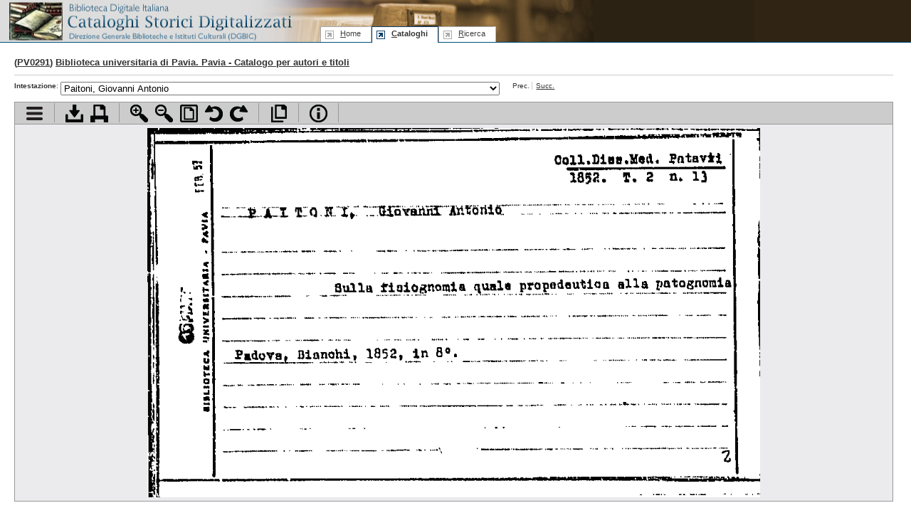

--- FILE ---
content_type: text/html; charset=UTF-8
request_url: https://cataloghistorici.bdi.sbn.it/file_viewer.php?IDIMG=&IDCAT=105&IDGRP=1050185
body_size: 173251
content:
<!DOCTYPE html PUBLIC "-//W3C//DTD XHTML 1.0 Transitional//EN"
        "http://www.w3.org/TR/xhtml1/DTD/xhtml1-transitional.dtd">
<html xmlns="http://www.w3.org/1999/xhtml" xml:lang="it" lang="it">
<head>
	<title>Biblioteca universitaria di Pavia - Catalogo per autori e titoli - PAITON-PALLOT - Paitoni, Giovanni Antonio - I cataloghi storici digitalizzati dell'ICCU</title>
	<meta http-equiv="Content-Type" content="text/html; charset=iso-8859-1" />
	<!--SCRIPT-->
	<script language="javascript" type="text/javascript" src="/includes/jquery.js"></script>
	<script language="javascript" type="text/javascript" src="/includes/jquery.truncator.js"></script>
	<script language="javascript" type="text/javascript" src="/includes/jquery-ui-1.8.5.custom.min.js"></script>
	<script language="javascript" type="text/javascript" src="/includes/cmxform.js"></script>
	<script language="javascript" type="text/javascript" src="/includes/jslibrary.js"></script>
  	<!--/SCRIPT-->
	<!--STYLE-->
	<link rel="shortcut icon" href="/favicon.ico" type="image/x-icon" />
<link rel="stylesheet" rev="stylesheet" href="/includes/base.css" type="text/css" media="screen"/>
<link rel="stylesheet" rev="stylesheet" href="/includes/screen.css" type="text/css" media="screen"/>
<link rel="stylesheet" rev="stylesheet" href="/includes/print.css" type="text/css" media="print"/>
<link rel="stylesheet" rev="stylesheet" href="/includes/jquery-ui.css" type="text/css" media="screen"/>	<!--/STYLE-->

</head>
<body id="browse" class="viewer">
<!--HEADER-->
	<div id="header">
	<!--MENU-->
	
			<!--MENU-->
			<div id="logo">
				<h1><a href="http://www.iccu.sbn.it/" title="Vai al sito dell'Istituto Centrale per il Catalogo Unico delle Biblioteche Italiane e per le Informazioni Bibliografiche">Biblioteca digitale Italiana - Cataloghi Storici <span class="wrap"> Direzione Generale per i Beni Librari e gli Istituti Culturali - ICCU</span></a></h1>
				<hr/>
			</div>
			<div id="serviceMenu">
			</div>
			<map title="Menu di navigazione" id="navbar">
				<div id="menu">
					<ul id="tabnav">
						<li class="skipLink"><a href="#pageTitle" shape="rect" title="Salta il menu di navigazione e vai al contenuto della pagina">Salta il menu</a></li>
						<li class="home"><a href="/index.php" shape="rect" accesskey="h" title="Vai alla home page" tabindex="1"><span class="underline">H</span>ome</a></li>
						<!--<li class="intro"><a href="/presentazione.php" shape="rect"  tabindex="2" accesskey="p" title="Vai alla presentazione del progetto"><span class="underline">P</span>resentazione</a></li>-->
						<li class="browse"><a href="/indice_cataloghi.php" shape="rect" tabindex="3" accesskey="c" title="Vai alla sezione di accesso ai cataloghi"><span class="underline">C</span>ataloghi</a></li>
						<li class="search"><a href="/ricerca.php" shape="rect"  tabindex="4" accesskey="r" title="Vai alla sezione di ricerca"><span class="underline">R</span>icerca</a></li>
					</ul>
				</div>
			</map>
			<!--/MENU-->	<!--/MENU-->
	</div>
	<hr />
	<!--/HEADER-->
	
	<!--PAGE BODY-->
	<div id="pageBody">
				<h2>(<a href="#" onclick="SchedaBiblioteca('form_scheda_biblioteca');return false;" title="Vai alla scheda della biblioteca sul sito dell'Anagrafe delle biblioteche italiane">PV0291</a>) <a href="dett_catalogo.php?IDCAT=105">Biblioteca universitaria di Pavia. Pavia - Catalogo per autori e titoli</a></h2>
		<!--DOC INDEX-->
		<form id="form_combo" name="form_combo" action="/file_viewer.php?IDCAT=105&amp;IDGRP=1050185&amp;LEVEL=&amp;PADRE=&amp;PROV=" method="post" onsubmit="return false;">
		<div id="docNav">
			<div class="smallMenu">	
				<ul class="withLabel">
					<li><strong>Intestazione</strong>:</li>
					<li class="widget">
						<select class="headersCombo" size="1" id="FIDIMG" name="FIDIMG" onchange="submit_form('form_combo');">
														<option  selected="selected" value="139990">Paitoni, Giovanni Antonio</option>
														<option   value="139991">Paitoni, Gio. Battista</option>
														<option   value="139992">Paitoni, Giovanbattista</option>
														<option   value="139993">Paitoni, Giovambattista</option>
														<option   value="139994">Paitoni, Giovambattista</option>
														<option   value="139995">Paitoni, Jacopo Maria</option>
														<option   value="139996">Pajusco, Francesco</option>
														<option   value="139997">Pajusco, Francesco</option>
														<option   value="139998">Paix de Nimegue</option>
														<option   value="139999">Paix de Nimegue</option>
														<option   value="140000">Paix de Ryswik</option>
														<option   value="140001">Paix d' Utrecht</option>
														<option   value="140002">Paixhans, H.</option>
														<option   value="140003">Pakington, Humbrey</option>
														<option   value="140004">Pakraduni, Arsenio</option>
														<option   value="140005">Pala, Arturo</option>
														<option   value="140006">Palaa, Germain</option>
														<option   value="140007">Palaa, Germain</option>
														<option   value="140008">Palacio, Michael de</option>
														<option   value="140009">Palacio, Paulus de</option>
														<option   value="140010">Palacio, Paulus de</option>
														<option   value="140011">Palacky, Franz</option>
														<option   value="140012">Palacky, Franz</option>
														<option   value="140013">Paladina, Giuseppe Maria</option>
														<option   value="140014">Paladini, Cesare</option>
														<option   value="140015">Paladini, Ettore</option>
														<option   value="140016">Paladini, Ettore</option>
														<option   value="140017">Paladini, Ettore</option>
														<option   value="140018">Paladini, Ettore</option>
														<option   value="140019">Paladini, Ettore</option>
														<option   value="140020">Paladini, Ettore</option>
														<option   value="140021">Paladini, Giovanni</option>
														<option   value="140022">Paladini, Guglielmo</option>
														<option   value="140023">Paladini, Leone</option>
														<option   value="140024">Paladini, Leone</option>
														<option   value="140025">Paladini, Luisa Amalia</option>
														<option   value="140026">Paladini, V. L.</option>
														<option   value="140027">Paladino, Andrea</option>
														<option   value="140028">Paladino, Giovanni</option>
														<option   value="140029">Paladino, Giovanni</option>
														<option   value="140030">Paladino, Giovanni</option>
														<option   value="140031">Paladino, Giovanni</option>
														<option   value="140032">Paladino, Giovanni</option>
														<option   value="140033">Paladino, Giovanni</option>
														<option   value="140034">Paladino, Giovanni</option>
														<option   value="140035">Paladino, Giovanni</option>
														<option   value="140036">Paladino, Giovanni</option>
														<option   value="140037">Paladino, Giovanni</option>
														<option   value="140038">Paladino, Giovanni</option>
														<option   value="140039">Paladino, Giovanni</option>
														<option   value="140040">Paladino, Giovanni</option>
														<option   value="140041">Paladino, Giovanni</option>
														<option   value="140042">Paladino, Giovanni</option>
														<option   value="140043">Paladino, Giovanni</option>
														<option   value="140044">Paladino, Giovanni</option>
														<option   value="140045">Paladino, Giovanni</option>
														<option   value="140046">Paladino, Giovanni</option>
														<option   value="140047">Paladino, Giovanni</option>
														<option   value="140048">Paladino, Giovanni</option>
														<option   value="140049">Paladino, Giovanni</option>
														<option   value="140050">Paladino, Giovanni</option>
														<option   value="140051">Paladino, Giovanni</option>
														<option   value="140052">Paladino, Giovanni</option>
														<option   value="140053">Paladino, Giovanni</option>
														<option   value="140054">Paladino, Giovanni</option>
														<option   value="140055">Paladino, Giovanni</option>
														<option   value="140056">Paladino, Giovanni</option>
														<option   value="140057">Paladino, Giovanni</option>
														<option   value="140058">Paladino, Giovanni</option>
														<option   value="140059">Paladino, Giovanni</option>
														<option   value="140060">Paladino, Giovanni</option>
														<option   value="140061">Paladino, Giovanni</option>
														<option   value="140062">Paladino, Giovanni</option>
														<option   value="140063">Paladino, Giovanni</option>
														<option   value="140064">Paladino, Giovanni</option>
														<option   value="140065">Paladino, Giovanni</option>
														<option   value="140066">Paladino, Giovanni</option>
														<option   value="140067">Paladino, Giovanni</option>
														<option   value="140068">Paladino, Giovanni</option>
														<option   value="140069">Paladino, Giovanni</option>
														<option   value="140070">Paladino, Giovanni</option>
														<option   value="140071">Paladino, Giovanni</option>
														<option   value="140072">Paladino, Giovanni</option>
														<option   value="140073">Paladino, Giovanni</option>
														<option   value="140074">Paladino, Giovanni</option>
														<option   value="140075">Paladino, Giovanni</option>
														<option   value="140076">Paladino, Giovanni</option>
														<option   value="140077">Paladino, Giovanni</option>
														<option   value="140078">Paladino, Giovanni</option>
														<option   value="140079">Paladino, Giuseppe</option>
														<option   value="140080">Paladino, Giuseppe</option>
														<option   value="140081">Paladino, Giuseppe</option>
														<option   value="140082">Paladino, Giuseppe</option>
														<option   value="140083">Paladino, Giuseppe</option>
														<option   value="140084">Paladino, Giuseppe</option>
														<option   value="140085">Paladino, Raffaele</option>
														<option   value="140086">Paleontografica Beitrage zur Naturgeschichte der Vorwelt.</option>
														<option   value="140087">Palaeotus, Gabriel</option>
														<option   value="140088">Paleotus, Gabriel</option>
														<option   value="140089">Palaez, Melchior</option>
														<option   value="140090">Palafox, (Generale)</option>
														<option   value="140091">Palafoi, Giovanni</option>
														<option   value="140092">Palafox, Giovanni</option>
														<option   value="140093">Palafox, Giovanni</option>
														<option   value="140094">Palafox, Giovanni</option>
														<option   value="140095">Palafox, Giovanni</option>
														<option   value="140096">Palafox y Mendoza, Juan</option>
														<option   value="140097">Palagi, Alessandro</option>
														<option   value="140098">Palagi, Alessandro</option>
														<option   value="140099">Palagi, Ferdinando</option>
														<option   value="140100">Palagi, Ferdinando</option>
														<option   value="140101">Palagi, Giuseppe</option>
														<option   value="140102">Palagi, Giuseppe</option>
														<option   value="140103">Palagi, Giuseppe</option>
														<option   value="140104">Palagi, Giuseppe</option>
														<option   value="140105">Palagi, Giuseppe</option>
														<option   value="140106">Palagi, Giuseppe</option>
														<option   value="140107">Palagi, Giuseppe</option>
														<option   value="140108">Palagi, Giuseppe</option>
														<option   value="140109">Palagi, Giuseppe</option>
														<option   value="140110">Palais Maisons et autres édificas modernes ...</option>
														<option   value="140111">Palamà, Giuseppe</option>
														<option   value="140112">Palamà, Giuseppe</option>
														<option   value="140113">Palama, Giuseppe</option>
														<option   value="140114">Palamà, Giuseppe</option>
														<option   value="140115">Palamà, Giuseppe</option>
														<option   value="140116">Palamà, Giuseppe</option>
														<option   value="140117">Palama, Giuseppe</option>
														<option   value="140118">Palamenghi-Crispi, Tommaso</option>
														<option   value="140119">Palamenghi-Crispi, Tommaso</option>
														<option   value="140120">Palamidessi, Carlo</option>
														<option   value="140121">Palamidessi, Cosimo</option>
														<option   value="140122">Palamidessi, Cosimo</option>
														<option   value="140123">Palamidessi, Cosimo</option>
														<option   value="140124">Palamidessi, Cosimo</option>
														<option   value="140125">Palarca Pons, Abolardo</option>
														<option   value="140126">Palanque, Jean Rémy</option>
														<option   value="140127">Palanque, J. R.</option>
														<option   value="140128">Palarchi, Nicola</option>
														<option   value="140129">Palasciano, F.</option>
														<option   value="140130">Palasciano, F.</option>
														<option   value="140131">Palasciano, F.</option>
														<option   value="140132">Palasciano, F.</option>
														<option   value="140133">Palasciano, F.</option>
														<option   value="140134">Palasciano, F.</option>
														<option   value="140135">Palassow</option>
														<option   value="140136">Palaticus, Philippus</option>
														<option   value="140137">Palatini, Attilio</option>
														<option   value="140138">Palatini, Attilio</option>
														<option   value="140139">Palatini, Attilio</option>
														<option   value="140140">Palatini, Attilio</option>
														<option   value="140141">Palatini, Attilio</option>
														<option   value="140142">Palatini, Attilio</option>
														<option   value="140143">Palatini, Attilio</option>
														<option   value="140144">Palatini, Attilio</option>
														<option   value="140145">Palatini, Attilio</option>
														<option   value="140146">Palatini, Attilio</option>
														<option   value="140147">Palatini, Attilio</option>
														<option   value="140148">Palatini, Francesco</option>
														<option   value="140149">Palatini, Pietro</option>
														<option   value="140150">Palatino, Giovanni Battista</option>
														<option   value="140151">Palatino, Giovanni Battista</option>
														<option   value="140152">Palatius, Philippus</option>
														<option   value="140153">Palau de Nemes, Graciela</option>
														<option   value="140154">Palazio, Filippo</option>
														<option   value="140155">Palazzeschi, Aldo (Giurlani, Aldo)</option>
														<option   value="140156">Palazzeschi, Aldo (Giurlani, Aldo)</option>
														<option   value="140157">Palazzeschi, Aldo</option>
														<option   value="140158">Palazzeschi, Aldo</option>
														<option   value="140159">Palazzi, Adele</option>
														<option   value="140160">Palazzi, Ad.</option>
														<option   value="140161">Palazzi, Duccio</option>
														<option   value="140162">Palazzi, Emilio</option>
														<option   value="140163">Palazzi, Felicia Domitilla</option>
														<option   value="140164">Palazzi, (Suor) Felicia Domitilla</option>
														<option   value="140165">Palazzi, Fernando</option>
														<option   value="140166">Palazzi, Fernando</option>
														<option   value="140167">Palazzi, Fernando</option>
														<option   value="140168">Palazzi, Fernando</option>
														<option   value="140169">Palazzi, Fernando</option>
														<option   value="140170">Palazzi, Ferdinando</option>
														<option   value="140171">Palazzi, Ferrante</option>
														<option   value="140172">Palazzi, Francesco</option>
														<option   value="140173">Palazzi, Francesco</option>
														<option   value="140174">Palazzi, Gaetano</option>
														<option   value="140175">Palazzi, Giacomo</option>
														<option   value="140176">Palazzi, Giovanni sec. XVII</option>
														<option   value="140177">Palazzi, Giovanni</option>
														<option   value="140178">Palazzi, Giovanni</option>
														<option   value="140179">Palazzi, Giovanni</option>
														<option   value="140180">Palazzi, Giovanni</option>
														<option   value="140181">Palazzi, Giovanni</option>
														<option   value="140182">Palazzi, Giovanni</option>
														<option   value="140183">Palazzi, Giovanni</option>
														<option   value="140184">Palazzi, Giovanni sec. XIX</option>
														<option   value="140185">Palazzi, Gio. Andrea</option>
														<option   value="140186">Palazzi, Giovanni Battista</option>
														<option   value="140187">[scheda guida]</option>
														<option   value="140188">Palazzi, Silvio</option>
														<option   value="140189">Palazzi, Silvio</option>
														<option   value="140190">Palazzi, Silvio</option>
														<option   value="140191">Palazzi, Silvio</option>
														<option   value="140192">Palazzi, Silvio</option>
														<option   value="140193">Palazzi, Silvio</option>
														<option   value="140194">Palazzi, Silvio</option>
														<option   value="140195">Palazzi, Silvio</option>
														<option   value="140196">Palazzi, Silvio</option>
														<option   value="140197">Palazzi, Silvio</option>
														<option   value="140198">Palazzi, Silvio</option>
														<option   value="140199">Palazzi, Silvio</option>
														<option   value="140200">Palazzi, Silvio</option>
														<option   value="140201">Palazzi, Silvio</option>
														<option   value="140202">Palazzi, Silvio</option>
														<option   value="140203">Palazzi, Silvio</option>
														<option   value="140204">Palazzi, Silvio</option>
														<option   value="140205">Palazzi, Silvio</option>
														<option   value="140206">Palazzi, Silvio</option>
														<option   value="140207">Palazzi, Silvio</option>
														<option   value="140208">Palazzi, Silvio</option>
														<option   value="140209">Palazzi, Silvio</option>
														<option   value="140210">Palazzi, Silvio</option>
														<option   value="140211">Palazzi, Silvio</option>
														<option   value="140212">Palazzi, Silvio</option>
														<option   value="140213">Palazzi, Silvio</option>
														<option   value="140214">Palazzi, Silvio</option>
														<option   value="140215">Palazzi, Silvio</option>
														<option   value="140216">Palazzi, Silvio</option>
														<option   value="140217">Palazzi, Silvio</option>
														<option   value="140218">Palazzi, Silvio</option>
														<option   value="140219">Palazzi, Silvio</option>
														<option   value="140220">Palazzi, Silvio</option>
														<option   value="140221">Palazzi, Silvio</option>
														<option   value="140222">Palazzi, Silvio</option>
														<option   value="140223">Palazzi, Silvio</option>
														<option   value="140224">Palazzi, Silvio</option>
														<option   value="140225">Palazzi, Silvio</option>
														<option   value="140226">Palazzi, Silvio</option>
														<option   value="140227">Palazzi, Silvio</option>
														<option   value="140228">Palazzi, Silvio</option>
														<option   value="140229">Palazzi, Silvio</option>
														<option   value="140230">Palazzi, Silvio</option>
														<option   value="140231">Palazzi, Silvio</option>
														<option   value="140232">Palazzi, Silvio</option>
														<option   value="140233">Palazzi, Silvio</option>
														<option   value="140234">Palazzi, Silvio</option>
														<option   value="140235">Palazzi, Silvio</option>
														<option   value="140236">Palazzi, Silvio</option>
														<option   value="140237">Palazzi, Silvio</option>
														<option   value="140238">Palazzi, Silvio</option>
														<option   value="140239">Palazzi, Silvio</option>
														<option   value="140240">Palazzi, Silvio</option>
														<option   value="140241">Palazzi, Silvio</option>
														<option   value="140242">Palazzi, Silvio</option>
														<option   value="140243">Palazzi, Silvio</option>
														<option   value="140244">Palazzi, Silvio</option>
														<option   value="140245">Palazzi, Silvio</option>
														<option   value="140246">Palazzi, Silvio</option>
														<option   value="140247">Palazzi, Silvio</option>
														<option   value="140248">Palazzi, Silvio</option>
														<option   value="140249">Palazzi, Silvio</option>
														<option   value="140250">Palazzi, Silvio</option>
														<option   value="140251">Palazzi, Silvio</option>
														<option   value="140252">Palazzi, Silvio</option>
														<option   value="140253">Palazzi, Silvio</option>
														<option   value="140254">Palazzi, Silvio</option>
														<option   value="140255">Palazzi, Silvio</option>
														<option   value="140256">Palazzi, Silvio</option>
														<option   value="140257">Palazzi, Silvio</option>
														<option   value="140258">Palazzi, Silvio</option>
														<option   value="140259">Palazzi, Silvio</option>
														<option   value="140260">Palazzi, Silvio</option>
														<option   value="140261">Palazzi, Silvio</option>
														<option   value="140262">Palazzi, Silvio</option>
														<option   value="140263">Palazzi, Silvio</option>
														<option   value="140264">Palazzi, Silvio</option>
														<option   value="140265">Palazzi, Silvio</option>
														<option   value="140266">Palazzi, Silvio</option>
														<option   value="140267">Palazzi, Silvio</option>
														<option   value="140268">Palazzi, Silvio</option>
														<option   value="140269">Palazzi, Silvio</option>
														<option   value="140270">Palazzi, Silvio</option>
														<option   value="140271">Palazzi, Silvio</option>
														<option   value="140272">Palazzi, Silvio</option>
														<option   value="140273">Palazzi, Silvio</option>
														<option   value="140274">Palazzi, Silvio</option>
														<option   value="140275">Palazzi, Silvio</option>
														<option   value="140276">Palazzi, Silvio</option>
														<option   value="140277">Palazzi, Silvio</option>
														<option   value="140278">Palazzi, Silvio</option>
														<option   value="140279">Palazzi, Silvio</option>
														<option   value="140280">Palazzi, Silvio</option>
														<option   value="140281">Palazzi, Silvio</option>
														<option   value="140282">Palazzi, Silvio</option>
														<option   value="140283">Palazzi, Silvio</option>
														<option   value="140284">Palazzi, Silvio</option>
														<option   value="140285">Palazzi, Silvio</option>
														<option   value="140286">Palazzi, Silvio</option>
														<option   value="140287">Palazzi, Silvio</option>
														<option   value="140288">Palazzi, Silvio</option>
														<option   value="140289">Palazzi, Silvio</option>
														<option   value="140290">Palazzi, Silvio</option>
														<option   value="140291">Palazzi, Silvio</option>
														<option   value="140292">Palazzi, Silvio</option>
														<option   value="140293">Palazzi, Silvio</option>
														<option   value="140294">Palazzi, Silvio</option>
														<option   value="140295">Palazzi, Silvio</option>
														<option   value="140296">Palazzi, Silvio</option>
														<option   value="140297">Palazzi, Silvio</option>
														<option   value="140298">Palazzi, Silvio</option>
														<option   value="140299">Palazzi, Silvio</option>
														<option   value="140300">Palazzi, Silvio</option>
														<option   value="140301">Palazzi, Silvio</option>
														<option   value="140302">Palazzi, Silvio</option>
														<option   value="140303">Palazzi, Silvio</option>
														<option   value="140304">Palazzi, Silvio</option>
														<option   value="140305">Palazzi, Silvio</option>
														<option   value="140306">Palazzi, Silvio</option>
														<option   value="140307">Palazzi, Silvio</option>
														<option   value="140308">Palazzi, Silvio</option>
														<option   value="140309">Palazzi, Silvio</option>
														<option   value="140310">Palazzi, Silvio</option>
														<option   value="140311">Palazzi, Silvio</option>
														<option   value="140312">Palazzi, Silvio</option>
														<option   value="140313">Palazzi, Silvio</option>
														<option   value="140314">Palazzi, (prof.) Silvio</option>
														<option   value="140315">Palazzi, Silvio</option>
														<option   value="140316">Palazzi, Silvio</option>
														<option   value="140317">Palazzi, Silvio</option>
														<option   value="140318">Palazzi, Silvio</option>
														<option   value="140319">Palazzi, Silvio</option>
														<option   value="140320">Palazzi, Silvio</option>
														<option   value="140321">Palazzi, Silvio</option>
														<option   value="140322">Palazzi, Silvio</option>
														<option   value="140323">Palazzi, Simonetta</option>
														<option   value="140324">Palazzi Trivelli, Francesco</option>
														<option   value="140325">Palazzieri, Giuseppe</option>
														<option   value="140326">Palazzi, Silvio</option>
														<option   value="140327">Palazzi, Silvio</option>
														<option   value="140328">Palazzi, Silvio</option>
														<option   value="140329">Palazzi, Silvio</option>
														<option   value="140330">Palazzi, Silvio</option>
														<option   value="140331">Palazzi, Silvio</option>
														<option   value="140332">Palazzi, Silvio</option>
														<option   value="140333">Palazzi, Silvio</option>
														<option   value="140334">Palazzi, Silvio</option>
														<option   value="140335">Palazzi, Silvio</option>
														<option   value="140336">Palazzi, Silvio</option>
														<option   value="140337">Palazzi, Silvio</option>
														<option   value="140338">Palazzi, Silvio</option>
														<option   value="140339">Palazzi, Silvio</option>
														<option   value="140340">Palazzi, Silvio</option>
														<option   value="140341">Palazzi, Silvio</option>
														<option   value="140342">Palazzi, Silvio</option>
														<option   value="140343">Palazzi, Silvio</option>
														<option   value="140344">Palazzi, Silvio</option>
														<option   value="140345">Palazzi, Silvio</option>
														<option   value="140346">Palazzi, Silvio</option>
														<option   value="140347">Palazzi, Silvio</option>
														<option   value="140348">Palazzi, Silvio</option>
														<option   value="140349">Palazzi, Silvio</option>
														<option   value="140350">Palazzi, Silvio</option>
														<option   value="140351">Palazzi, Silvio</option>
														<option   value="140352">Palazzi, Silvio</option>
														<option   value="140353">Palazzi, Silvio</option>
														<option   value="140354">Palazzi, Silvio</option>
														<option   value="140355">Palazzi, Silvio</option>
														<option   value="140356">Palazzi, Silvio</option>
														<option   value="140357">Palazzini, Aristide</option>
														<option   value="140358">Palazzini, Aristide</option>
														<option   value="140359">Palazzini, Giovanni</option>
														<option   value="140360">Palazzini, Giovanni</option>
														<option   value="140361">Palazzini, Giovanni</option>
														<option   value="140362">Palazzini, Giovanni</option>
														<option   value="140363">Palazzini, Giovanni</option>
														<option   value="140364">Palazzini, Giovanni</option>
														<option   value="140365">Palazzini, Giovanni</option>
														<option   value="140366">Palazzini, G.</option>
														<option   value="140367">Palazzini, Luigi</option>
														<option   value="140368">Palazzini, Giovanni</option>
														<option   value="140369">Palazzini, Giovanni</option>
														<option   value="140370">Palazzini, Giovanni</option>
														<option   value="140371">Palazzini, Giovanni</option>
														<option   value="140372">Palazzini, Giovanni</option>
														<option   value="140373">Palazzini, Giovanni</option>
														<option   value="140374">Palazzini, Giovanni</option>
														<option   value="140375">Palazzini, Giovanni</option>
														<option   value="140376">Palazzini, Giovanni</option>
														<option   value="140377">Palazzini, Giovanni</option>
														<option   value="140378">Palazzini, Sebastiano</option>
														<option   value="140379">Palazzo (Il) di Cristallo album dell' esposizione di Londra del 1853.</option>
														<option   value="140380">Palazzo (Il) di Scauro ossia descrizione d' una ossa romana.</option>
														<option   value="140381">Palazzo, Alfredo</option>
														<option   value="140382">Palazzo, Camillo</option>
														<option   value="140383">Palazzo, Francesco</option>
														<option   value="140384">Palazzo, Francesco</option>
														<option   value="140385">Palazzo, Francesco</option>
														<option   value="140386">Palazzo, Francesco Carlo</option>
														<option   value="140387">Palazzo, F. C.</option>
														<option   value="140388">Palazzo, Luigi</option>
														<option   value="140389">Palazzo, Luigi</option>
														<option   value="140390">Palazzo, Luigi</option>
														<option   value="140391">Palazzo, Luigi</option>
														<option   value="140392">Palazzo, Luigi</option>
														<option   value="140393">Palazzo, Luigi</option>
														<option   value="140394">Palazzo, Luigi</option>
														<option   value="140395">Palazzoli, Pellegrino</option>
														<option   value="140396">Palazzolo Drago, (Avv.) Francesco</option>
														<option   value="140397">Palcani, Luigi</option>
														<option   value="140398">Palcani, Luigi</option>
														<option   value="140399">Palcani, Luigi</option>
														<option   value="140400">Palcani, Luigi</option>
														<option   value="140401">Palcani, Luigi</option>
														<option   value="140402">Paldamus, F. Chr.</option>
														<option   value="140403">Paleari, Antonio Domenico</option>
														<option   value="140404">Paleari, Baldassare</option>
														<option   value="140405">Paleari, Carlo Francesco</option>
														<option   value="140406">Paleari, Gabriele</option>
														<option   value="140407">Paleari, Gio. Battista</option>
														<option   value="140408">Paleari, Giuseppe</option>
														<option   value="140409">Paleari, Luigi</option>
														<option   value="140410">Paleari, Mario</option>
														<option   value="140411">Paleario, Aonio</option>
														<option   value="140412">Paleario, Aonio</option>
														<option   value="140413">Paleario, Aonio</option>
														<option   value="140414">Paleario, Aonio</option>
														<option   value="140415">Palenydorus, Joannes</option>
														<option   value="140416">Paleocapa, Pietro</option>
														<option   value="140417">Paleocapa, Pietro</option>
														<option   value="140418">Paleocapa, Pietro</option>
														<option   value="140419">Paleocapa, Pietro</option>
														<option   value="140420">Paleocapa, Pietro</option>
														<option   value="140421">Paleocapa, Pietro</option>
														<option   value="140422">Paleocapa, Pietro</option>
														<option   value="140423">Paleocapa, Pietro</option>
														<option   value="140424">Paleocapa, Pietro</option>
														<option   value="140425">Paleocapa, Pietro</option>
														<option   value="140426">Paleocapa, Pietro</option>
														<option   value="140427">Paleocapa, Pietro</option>
														<option   value="140428">Paleocapa, Pietro</option>
														<option   value="140429">Paleocapa, Pietro</option>
														<option   value="140430">Paleocapa, Pietro</option>
														<option   value="140431">Paleocapa, Pietro</option>
														<option   value="140432">[scheda guida]</option>
														<option   value="140433">Paleologo, Gio Giorgio, marchese di Monferrato</option>
														<option   value="140434">Paléologue, Maurice</option>
														<option   value="140435">Paleologue, Maurizio</option>
														<option   value="140436">Paleologue, Maurizio</option>
														<option   value="140437">Paléologue, Maurice</option>
														<option   value="140438">Paléologue, Maurice</option>
														<option   value="140439">Paléontologie française Description des mollusques ...</option>
														<option   value="140440">Paléontologie française Description des mollusques ...</option>
														<option   value="140441">Paléontologie française Description des mollusques ...</option>
														<option   value="140442">Paléontologie française Description des mollusques ...</option>
														<option   value="140443">Paléontologie française Description des mollusques ...</option>
														<option   value="140444">Paléontologie française Description des mollusques ...</option>
														<option   value="140445">Paléontologie française Description des mollusques ...</option>
														<option   value="140446">Paléontologie française Description des mollusques ...</option>
														<option   value="140447">Paléontologie française ou description des fossiles ...</option>
														<option   value="140448">Paléontologie française ou description des fossiles ...</option>
														<option   value="140449">Paléontologie française ou description des animaux ...</option>
														<option   value="140450">Paléontologie française. Description des animaux invertébrée.</option>
														<option   value="140451">Paléontologie française ou description des fossiles ...</option>
														<option   value="140452">Paléontologie française ou description des animaux ...</option>
														<option   value="140453">Paléontologie française Description des animaux ...</option>
														<option   value="140454">Paléontologie française Description des animaux ...</option>
														<option   value="140455">Paléontologie française ou description des fossiles ...</option>
														<option   value="140456">Paléontologie française ou description des fossiles ...</option>
														<option   value="140457">Paléontologie française ou description des fossiles ...</option>
														<option   value="140458">Paléontologie française ou description des fossiles ...</option>
														<option   value="140459">Paléontologie française ou description des fossiles ...</option>
														<option   value="140460">Paleoti, Vincenzo</option>
														<option   value="140461">Paleotinus, Lucius</option>
														<option   value="140462">Paleotti, Alfonso</option>
														<option   value="140463">Paleotti, Bono</option>
														<option   value="140464">Paleotti, Francesco</option>
														<option   value="140465">Paleotti, Gabriele</option>
														<option   value="140466">Paleotti, Gabriele</option>
														<option   value="140467">Paleotti, Gabriele</option>
														<option   value="140468">Paleotti, Gabriele</option>
														<option   value="140469">Paleotti, Gabriele</option>
														<option   value="140470">Paleotti, Gabriele</option>
														<option   value="140471">Paleotti, Gabriele</option>
														<option   value="140472">Paleotti, (Cardinale) Gabriele</option>
														<option   value="140473">Paleotti, Gabriele</option>
														<option   value="140474">Paleotus, Gabriel</option>
														<option   value="140475">Palermo. Il suo passato, il suo presente, i suoi monumenti ...</option>
														<option   value="140476">Palermo, Francesco</option>
														<option   value="140477">Palermo, Francesco</option>
														<option   value="140478">Palermo, Francesco</option>
														<option   value="140479">Palermo, Natale</option>
														<option   value="140480">Palermo, Valerio</option>
														<option   value="140481">Palesa, Filippo</option>
														<option   value="140482">Palesca, Agostino</option>
														<option   value="140483">Palestinae descriptiones</option>
														<option   value="140484">Palestra Drammatica Teatro italiano.</option>
														<option   value="140485">Palestra, Carlo</option>
														<option   value="140486">Palestrina (da), Giovanni Pierluigi</option>
														<option   value="140487">Palestrina (da), Giovanni Pierluigi</option>
														<option   value="140488">Palestrina (da), Giovanni Pier Luigi</option>
														<option   value="140489">Palestrino, Carlo</option>
														<option   value="140490">Palestrino, Carlo</option>
														<option   value="140491">Palestrino, Carlo</option>
														<option   value="140492">Palestrino, Carlo</option>
														<option   value="140493">Palestrino, Carlo</option>
														<option   value="140494">Palethus, Joannes Baptista</option>
														<option   value="140495">Paley Marshall, Mary</option>
														<option   value="140496">Paley, William</option>
														<option   value="140497">Palfijn, Jan</option>
														<option   value="140498">Palfray, Léon M.</option>
														<option   value="140499">Palfyn, Jean</option>
														<option   value="140500">Palfyn, Jean</option>
														<option   value="140501">Palyin, Jean</option>
														<option   value="140502">Palfyn, Jean</option>
														<option   value="140503">Palfyn, Jean</option>
														<option   value="140504">Palgrave, Francis Turner</option>
														<option   value="140505">Palgrave, Francis Turner</option>
														<option   value="140506">Palgrave, Robert Harry Inglis</option>
														<option   value="140507">Palgrave, Robert Harry Inglis</option>
														<option   value="140508">Palgrave, Rob. Har. J.</option>
														<option   value="140509">Palgrave, Robert Harry Inglis</option>
														<option   value="140510">Palgrave, William Gifford</option>
														<option   value="140511">Paliari, Alessandro</option>
														<option   value="140512">Palica, Ernesto</option>
														<option   value="140513">Palieri, Giuseppe</option>
														<option   value="140514">Palietti, Giacomo Giuseppe</option>
														<option   value="140515">Palingenesi (La) canzone per esaltamento alla Sacra ...</option>
														<option   value="140516">Palingenius, Marcellus (Pietro Angelo Marzolli)</option>
														<option   value="140517">Palingenius, Marcellus</option>
														<option   value="140518">Palingenius, Marcellus</option>
														<option   value="140519">Palissot de Beauvois, A. M. F.</option>
														<option   value="140520">Palissot de Montenoy, Charles</option>
														<option   value="140521">Palissot de Montenoy, Charles</option>
														<option   value="140522">Palissot de Montenoy, Charles</option>
														<option   value="140523">Palissot de Montenoy, Charles</option>
														<option   value="140524">Palissy, Bernard</option>
														<option   value="140525">Palkovics, Gottifredo</option>
														<option   value="140526">Palla (La) estratta ossia il chirurgo cacciatore e militare.</option>
														<option   value="140527">Palladini, Francesco</option>
														<option   value="140528">Palladini, V. L.</option>
														<option   value="140529">Palladini, Virginio</option>
														<option   value="140530">Palladino, Giovanni</option>
														<option   value="140531">Palladino, Giovanni</option>
														<option   value="140532">Palladino, Giuseppe</option>
														<option   value="140533">Palladino, Pietro</option>
														<option   value="140534">Palladino, Pietro</option>
														<option   value="140535">Palladino, Pietro</option>
														<option   value="140536">Palladio, Andrea</option>
														<option   value="140537">Palladio, Andrea</option>
														<option   value="140538">Palladio, Andrea</option>
														<option   value="140539">Palladio, Andrea</option>
														<option   value="140540">Palladio, Andrea</option>
														<option   value="140541">Palladio, Andrea</option>
														<option   value="140542">Palladio, Andrea</option>
														<option   value="140543">Palladio, Andrea</option>
														<option   value="140544">Palladio, Andrea</option>
														<option   value="140545">Palladio, Andrea</option>
														<option   value="140546">Palladio, Andrea</option>
														<option   value="140547">Palladio, Fiorenzo</option>
														<option   value="140548">Palladio, Galata</option>
														<option   value="140549">Palladio, Galata</option>
														<option   value="140550">Palladio degli Olivi, Arrigo</option>
														<option   value="140551">Palladyus...</option>
														<option   value="140552">Palladius, Episcopus</option>
														<option   value="140553">Palladius, Rutilius Taurus Aemilianus</option>
														<option   value="140554">Palladius, Rutilius Taurus Aemilianus</option>
														<option   value="140555">Palladius, Rutilius Taurus</option>
														<option   value="140556">Palladius, Rutilius</option>
														<option   value="140557">Palladius, Rutilus T. Ae.</option>
														<option   value="140558">Palladys Chimicae sive Mineralogia naturalis et artificialis.</option>
														<option   value="140559">Pallante Studi di Filologia e Folklore dir. da P. S ...</option>
														<option   value="140560">Pallanterius, Hieronymus</option>
														<option   value="140561">Pallantieri, Girolamo</option>
														<option   value="140562">Pallantieri, Girolamo</option>
														<option   value="140563">Pallantieri, Girolamo</option>
														<option   value="140564">Pallantieri, Girolamo</option>
														<option   value="140565">Pallanza</option>
														<option   value="140566">Pallares Ramirez, Manuel</option>
														<option   value="140567">Pallas, Ernst</option>
														<option   value="140568">Pallas, Peter Sim.</option>
														<option   value="140569">Pallas, Peter Sim.</option>
														<option   value="140570">Pallas, Peter Sim.</option>
														<option   value="140571">Pallas, Peter Sim.</option>
														<option   value="140572">Pallas, Peter Sim.</option>
														<option   value="140573">Pallas, Peter Sim.</option>
														<option   value="140574">Pallas, Peter Sim.</option>
														<option   value="140575">Pallas, Peter Sim.</option>
														<option   value="140576">Pallas, Peter Sim.</option>
														<option   value="140577">Pallas, Peter Sim.</option>
														<option   value="140578">Pallas, Peter Sim.</option>
														<option   value="140579">Pallas, Peter Sim.</option>
														<option   value="140580">Pallas, Peter Sim.</option>
														<option   value="140581">Pallas, Peter Sim.</option>
														<option   value="140582">Pallastrelli, Bernardo</option>
														<option   value="140583">Pallastrelli, Bernardo</option>
														<option   value="140584">Pallastrelli, Bernardo</option>
														<option   value="140585">Pallastrelli, Bernardo</option>
														<option   value="140586">Pallastrelli, Bernardo</option>
														<option   value="140587">Pallastrelli, Bernardo</option>
														<option   value="140588">Pallat, Ludovicus</option>
														<option   value="140589">Pallavera, Paolo</option>
														<option   value="140590">Pallaveri, Daniele</option>
														<option   value="140591">Pallaveri, Daniele</option>
														<option   value="140592">Pallavicini</option>
														<option   value="140593">Pallavicini, Antonio</option>
														<option   value="140594">Pallavicini, Camillo</option>
														<option   value="140595">Pallavicini, Federico Maria</option>
														<option   value="140596">Pallavicini, Federico M.</option>
														<option   value="140597">Pallavicini, Francesco</option>
														<option   value="140598">Pallavicini, Giorgio</option>
														<option   value="140599">Pallavicini, Gio. Battista</option>
														<option   value="140600">Pallavicini, Giulio</option>
														<option   value="140601">Pallavicini, Stefano Benedetto</option>
														<option   value="140602">Pallavicino, Antonio M.</option>
														<option   value="140603">Pallavicino, Ferrante</option>
														<option   value="140604">Pallavicino, Ferrante</option>
														<option   value="140605">Pallavicino, Ferrante</option>
														<option   value="140606">Pallavicino, Ferrante</option>
														<option   value="140607">Pallavicino, Ferrante</option>
														<option   value="140608">Pallavicino, Ferrante</option>
														<option   value="140609">Pallavicino, Ferrante</option>
														<option   value="140610">Pallavicino, Ferrante</option>
														<option   value="140611">Pallavicino, Ferrante</option>
														<option   value="140612">Pallavicino, Ferrante</option>
														<option   value="140613">Pallavicino, Ferrante</option>
														<option   value="140614">Pallavicino, Ferrante</option>
														<option   value="140615">Pallavicino, Francesco</option>
														<option   value="140616">Pallavicino, Giorgio</option>
														<option   value="140617">Pallavicino, Giuseppe</option>
														<option   value="140618">Pallavicino, Giuseppe</option>
														<option   value="140619">Pallavicino, Nicolò Maria</option>
														<option   value="140620">Pallavicino, Nicolò Maria</option>
														<option   value="140621">Pallavicino, Ortensio</option>
														<option   value="140622">Pallavicino, Sforza</option>
														<option   value="140623">Pallavicino, Sforza</option>
														<option   value="140624">Pallavicino, Sforza</option>
														<option   value="140625">Pallavicino, Sforza</option>
														<option   value="140626">Pallavicino, Sforza</option>
														<option   value="140627">Pallavicino, Sforza</option>
														<option   value="140628">Pallavicino, Sforza</option>
														<option   value="140629">Pallavicino, Sforza</option>
														<option   value="140630">Pallavicino, Sforza</option>
														<option   value="140631">Pallavicino, Sforza</option>
														<option   value="140632">Pallavicino, Sforza</option>
														<option   value="140633">Pallavicino, Sforza</option>
														<option   value="140634">Pallavicino, Sforza</option>
														<option   value="140635">Pallavicino, Sforza</option>
														<option   value="140636">Pallavicino, Sforza</option>
														<option   value="140637">Pallavicino, Sforza</option>
														<option   value="140638">Pallavicino, Sforza</option>
														<option   value="140639">Pallavicino, Sforza</option>
														<option   value="140640">Pallavicino, Sforza</option>
														<option   value="140641">Pallavicino, Sforza</option>
														<option   value="140642">Pallavicino, Sforza</option>
														<option   value="140643">Pallavicino-Sforza</option>
														<option   value="140644">Pallavicino, Sforza</option>
														<option   value="140645">Pallavicino, Sforza</option>
														<option   value="140646">Pallavicino, Sforza</option>
														<option   value="140647">Pallavicino, Sforza</option>
														<option   value="140648">Pallavicino-Sforza</option>
														<option   value="140649">Pallavicino de Grimaldi, Camillo</option>
														<option   value="140650">Pallavicino Trivulzio, Giorgio</option>
														<option   value="140651">Pallenio, Egiro P. A.</option>
														<option   value="140652">Palleroni, Giovanni</option>
														<option   value="140653">Palleroni, Giovanni</option>
														<option   value="140654">Palleroni, Giovanni</option>
														<option   value="140655">Palleroni, Giovanni</option>
														<option   value="140656">Palleroni, Giovanni</option>
														<option   value="140657">Palleroni, Giovanni</option>
														<option   value="140658">Palletta, Giambattista</option>
														<option   value="140659">Palletta, Giambattista</option>
														<option   value="140660">Palletta, Giovanbattista</option>
														<option   value="140661">Palletta, Giambattista</option>
														<option   value="140662">Palletta, Giambattista</option>
														<option   value="140663">Palletta, Giambattista</option>
														<option   value="140664">Palletta, Giambattista</option>
														<option   value="140665">Palletta, Giambattista</option>
														<option   value="140666">Palletta, Giambattista</option>
														<option   value="140667">Palletta, Marco</option>
														<option   value="140668">Palli, Nicola</option>
														<option   value="140669">Palli-Luchesi, Giuseppe</option>
														<option   value="140670">Pallinrius, Paulus Franciscus</option>
														<option   value="140671">Pallini, Provino</option>
														<option   value="140672">Palliolo, Paolo</option>
														<option   value="140673">Pallmann, Reinhold</option>
														<option   value="140674">Pallmann, Reinhold</option>
														<option   value="140675">[scheda guida]</option>
														<option   value="140676">Pallocchi, Desiderio</option>
														<option   value="140677">Pallocchi, Desiderio</option>
														<option   value="140678">Pallone Aerostatico Riflessioni di N. N.</option>
														<option   value="140679">Palloni, D.</option>
														<option   value="140680">Palloni, Gaetano</option>
														<option   value="140681">Palloni, Gaetano</option>
														<option   value="140682">Palloni, Gaetano</option>
														<option   value="140683">Palloni, Gaetano</option>
														<option   value="140684">Palloni, Gaetano</option>
														<option   value="140685">Palloni, Gaetano</option>
														<option   value="140686">Palloni, Gaetano</option>
														<option   value="140687">Palloni, Gaetano</option>
														<option   value="140688">Palloni, Gaetano</option>
														<option   value="140689">Pallotta, A.</option>
												</select>
					</li>
					<li class="middle">Prec. </li>
					<li class="last"><a href="/file_viewer.php?IDIMG=139991&amp;IDCAT=105&amp;IDGRP=1050185&amp;LEVEL=&amp;PADRE=&amp;PR=25&amp;PROV=" title="Vai alla scheda successiva">Succ.</a></li>

				</ul>

			</div>
		</div>
	</form>
	<div id="tree_menu" style="display:none;">
		
		<script type="text/javascript">
		<!--
		/*
		
		This is one of the free scripts from www.dhtmlgoodies.com
		You are free to use this script as long as this copyright message is kept intact
		
		(c) Alf Magne Kalleland, http://www.dhtmlgoodies.com - 2005
		
		*/		
		var plusNode = 'images/dhtmlgoodies_plus.gif';
		var minusNode = 'images/dhtmlgoodies_minus.gif';
		
		var nameOfCookie = 'dhtmlgoodies_expanded';
		var initExpandedNodes ="";
		
		/*
		These cookie functions are downloaded from 
		http://www.mach5.com/support/analyzer/manual/html/General/CookiesJavaScript.htm
		*/
		function Get_Cookie(name) { 
		   var start = document.cookie.indexOf(name+"="); 
		   var len = start+name.length+1; 
		   if ((!start) && (name != document.cookie.substring(0,name.length))) return null; 
		   if (start == -1) return null; 
		   var end = document.cookie.indexOf(";",len); 
		   if (end == -1) end = document.cookie.length; 
		   return unescape(document.cookie.substring(len,end)); 
		} 
		// This function has been slightly modified
		function Set_Cookie(name,value,expires,path,domain,secure) { 
			expires = expires * 60*60*24*1000;
			var today = new Date();
			var expires_date = new Date( today.getTime() + (expires) );
		    var cookieString = name + "=" +escape(value) + 
		       ( (expires) ? ";expires=" + expires_date.toGMTString() : "") + 
		       ( (path) ? ";path=" + path : "") + 
		       ( (domain) ? ";domain=" + domain : "") + 
		       ( (secure) ? ";secure" : ""); 
		    document.cookie = cookieString; 
		} 
		/*
		End downloaded cookie functions
		*/
		
		function expandAll() {
			var treeObj = document.getElementById('dhtmlgoodies_tree');
			var images = treeObj.getElementsByTagName('IMG');
			for(var no=0;no<images.length;no++){
				if(images[no].className=='tree_plusminus' && images[no].src.indexOf(plusNode)>=0)expandNode(false,images[no]);
			}
		}
		function collapseAll() {
			var treeObj = document.getElementById('dhtmlgoodies_tree');
			var images = treeObj.getElementsByTagName('IMG');
			for(var no=0;no<images.length;no++){
				if(images[no].className=='tree_plusminus' && images[no].src.indexOf(minusNode)>=0)expandNode(false,images[no]);
			}
		}
		
		function expandNode(e,inputNode) {
			if(initExpandedNodes.length==0)initExpandedNodes=",";
			if(!inputNode)inputNode = this; 
			if(inputNode.tagName.toLowerCase()!='img')inputNode = inputNode.parentNode.getElementsByTagName('IMG')[0];	
			
			var inputId = inputNode.id.replace(/[^\d]/g,'');			
			
			var parentUl = inputNode.parentNode;
			var subUl = parentUl.getElementsByTagName('UL');

			if(subUl.length==0)return;
			if(subUl[0].style.display=='' || subUl[0].style.display=='none'){
				subUl[0].style.display = 'block';
				inputNode.src = minusNode;
				initExpandedNodes = initExpandedNodes.replace(',' + inputId+',',',');
				initExpandedNodes = initExpandedNodes + inputId + ',';
				
			}else{
				subUl[0].style.display = '';
				inputNode.src = plusNode;	
				initExpandedNodes = initExpandedNodes.replace(','+inputId+',',',');			
			}
			Set_Cookie(nameOfCookie,initExpandedNodes,60);
		}
		
		function initTree() {
			// Assigning mouse events
			var parentNode = document.getElementById('dhtmlgoodies_tree');
			var lis = parentNode.getElementsByTagName('LI'); // Get reference to all the images in the tree
			for(var no=0;no<lis.length;no++){
				var subNodes = lis[no].getElementsByTagName('UL');
				if(subNodes.length>0){
					lis[no].childNodes[0].style.visibility='visible';	
				}else{
					lis[no].childNodes[0].style.visibility='hidden';
				}
			}	
			
			var images = parentNode.getElementsByTagName('IMG');
			for(var no=0;no<images.length;no++){
				if(images[no].className=='tree_plusminus')images[no].onclick = expandNode;				
			}	

			//var aTags = parentNode.getElementsByTagName('A');
			//var cursor = 'pointer';
			//if(document.all)cursor = 'hand';
			//for(var no=0;no<aTags.length;no++){
			//	aTags[no].onclick = expandNode;		
			//	aTags[no].style.cursor = cursor;		
			//}
			var initExpandedArray = initExpandedNodes.split(',');

			for(var no=0;no<initExpandedArray.length;no++){
				if(document.getElementById('plusMinus' + initExpandedArray[no])){
					var obj = document.getElementById('plusMinus' + initExpandedArray[no]);	
					expandNode(false,obj);
				}
			}				
		}
		
		window.onload = initTree;
		-->
		</script>	
		<div id="dhtmlgoodies_tree"><div id="menuActionsButtons"><a href="#" title="Espandi il menu" onclick="expandAll()"><img src="../images/ico_expand.gif" alt="Espandi il menu" width="16" height="16" border="0"/></a><a href="#" title="Contrai il menu" onclick="collapseAll()"><img src="../images/ico_collapse.gif" alt="Contrai il menu" width="16" height="16" border="0"/></a></div><ul id="dhtmlgoodies_topNodes"><li class="tree_node" id="node_1050001"><img alt="plus-minus  icon" id="plusMinus1050001" class="tree_plusminus" src="images/dhtmlgoodies_plus.gif" /><img alt="folder icon" src="images/dhtmlgoodies_folder_page.gif" /><a title="A-ACKERE" class="tree_link" href="file_viewer.php?IDIMG=&amp;IDCAT=105&amp;IDGRP=1050001">A-ACKERE</a></li><li class="tree_node" id="node_1050002"><img alt="plus-minus  icon" id="plusMinus1050002" class="tree_plusminus" src="images/dhtmlgoodies_plus.gif" /><img alt="folder icon" src="images/dhtmlgoodies_folder_page.gif" /><a title="ACKERM-AGENO" class="tree_link" href="file_viewer.php?IDIMG=&amp;IDCAT=105&amp;IDGRP=1050002">ACKERM-AGENO</a></li><li class="tree_node" id="node_1050003"><img alt="plus-minus  icon" id="plusMinus1050003" class="tree_plusminus" src="images/dhtmlgoodies_plus.gif" /><img alt="folder icon" src="images/dhtmlgoodies_folder_page.gif" /><a title="AGENO-ALBERI" class="tree_link" href="file_viewer.php?IDIMG=&amp;IDCAT=105&amp;IDGRP=1050003">AGENO-ALBERI</a></li><li class="tree_node" id="node_1050004"><img alt="plus-minus  icon" id="plusMinus1050004" class="tree_plusminus" src="images/dhtmlgoodies_plus.gif" /><img alt="folder icon" src="images/dhtmlgoodies_folder_page.gif" /><a title="ALBERI-ALDER" class="tree_link" href="file_viewer.php?IDIMG=&amp;IDCAT=105&amp;IDGRP=1050004">ALBERI-ALDER</a></li><li class="tree_node" id="node_1050005"><img alt="plus-minus  icon" id="plusMinus1050005" class="tree_plusminus" src="images/dhtmlgoodies_plus.gif" /><img alt="folder icon" src="images/dhtmlgoodies_folder_page.gif" /><a title="ALDERA-ALIGHI" class="tree_link" href="file_viewer.php?IDIMG=&amp;IDCAT=105&amp;IDGRP=1050005">ALDERA-ALIGHI</a></li><li class="tree_node" id="node_1050006"><img alt="plus-minus  icon" id="plusMinus1050006" class="tree_plusminus" src="images/dhtmlgoodies_plus.gif" /><img alt="folder icon" src="images/dhtmlgoodies_folder_page.gif" /><a title="ALIGHI-ALVARE" class="tree_link" href="file_viewer.php?IDIMG=&amp;IDCAT=105&amp;IDGRP=1050006">ALIGHI-ALVARE</a></li><li class="tree_node" id="node_1050007"><img alt="plus-minus  icon" id="plusMinus1050007" class="tree_plusminus" src="images/dhtmlgoodies_plus.gif" /><img alt="folder icon" src="images/dhtmlgoodies_folder_page.gif" /><a title="ALVARE-AMORET" class="tree_link" href="file_viewer.php?IDIMG=&amp;IDCAT=105&amp;IDGRP=1050007">ALVARE-AMORET</a></li><li class="tree_node" id="node_1050008"><img alt="plus-minus  icon" id="plusMinus1050008" class="tree_plusminus" src="images/dhtmlgoodies_plus.gif" /><img alt="folder icon" src="images/dhtmlgoodies_folder_page.gif" /><a title="AMORET-ANGELI" class="tree_link" href="file_viewer.php?IDIMG=&amp;IDCAT=105&amp;IDGRP=1050008">AMORET-ANGELI</a></li><li class="tree_node" id="node_1050009"><img alt="plus-minus  icon" id="plusMinus1050009" class="tree_plusminus" src="images/dhtmlgoodies_plus.gif" /><img alt="folder icon" src="images/dhtmlgoodies_folder_page.gif" /><a title="ANGELI-ANTONE" class="tree_link" href="file_viewer.php?IDIMG=&amp;IDCAT=105&amp;IDGRP=1050009">ANGELI-ANTONE</a></li><li class="tree_node" id="node_1050010"><img alt="plus-minus  icon" id="plusMinus1050010" class="tree_plusminus" src="images/dhtmlgoodies_plus.gif" /><img alt="folder icon" src="images/dhtmlgoodies_folder_page.gif" /><a title="ANTONE-ARBEIT" class="tree_link" href="file_viewer.php?IDIMG=&amp;IDCAT=105&amp;IDGRP=1050010">ANTONE-ARBEIT</a></li><li class="tree_node" id="node_1050011"><img alt="plus-minus  icon" id="plusMinus1050011" class="tree_plusminus" src="images/dhtmlgoodies_plus.gif" /><img alt="folder icon" src="images/dhtmlgoodies_folder_page.gif" /><a title="ARBEIT-ARISI" class="tree_link" href="file_viewer.php?IDIMG=&amp;IDCAT=105&amp;IDGRP=1050011">ARBEIT-ARISI</a></li><li class="tree_node" id="node_1050012"><img alt="plus-minus  icon" id="plusMinus1050012" class="tree_plusminus" src="images/dhtmlgoodies_plus.gif" /><img alt="folder icon" src="images/dhtmlgoodies_folder_page.gif" /><a title="ARISI-ARRIVA" class="tree_link" href="file_viewer.php?IDIMG=&amp;IDCAT=105&amp;IDGRP=1050012">ARISI-ARRIVA</a></li><li class="tree_node" id="node_1050013"><img alt="plus-minus  icon" id="plusMinus1050013" class="tree_plusminus" src="images/dhtmlgoodies_plus.gif" /><img alt="folder icon" src="images/dhtmlgoodies_folder_page.gif" /><a title="ARRIVA-ASSOCI" class="tree_link" href="file_viewer.php?IDIMG=&amp;IDCAT=105&amp;IDGRP=1050013">ARRIVA-ASSOCI</a></li><li class="tree_node" id="node_1050014"><img alt="plus-minus  icon" id="plusMinus1050014" class="tree_plusminus" src="images/dhtmlgoodies_plus.gif" /><img alt="folder icon" src="images/dhtmlgoodies_folder_page.gif" /><a title="ASSOCI-AUSONI" class="tree_link" href="file_viewer.php?IDIMG=&amp;IDCAT=105&amp;IDGRP=1050014">ASSOCI-AUSONI</a></li><li class="tree_node" id="node_1050015"><img alt="plus-minus  icon" id="plusMinus1050015" class="tree_plusminus" src="images/dhtmlgoodies_plus.gif" /><img alt="folder icon" src="images/dhtmlgoodies_folder_page.gif" /><a title="AUSONI-AZZURR" class="tree_link" href="file_viewer.php?IDIMG=&amp;IDCAT=105&amp;IDGRP=1050015">AUSONI-AZZURR</a></li><li class="tree_node" id="node_1050289"><img alt="plus-minus  icon" id="plusMinus1050289" class="tree_plusminus" src="images/dhtmlgoodies_plus.gif" /><img alt="folder icon" src="images/dhtmlgoodies_folder_page.gif" /><a title="BAAD-BAILL" class="tree_link" href="file_viewer.php?IDIMG=&amp;IDCAT=105&amp;IDGRP=1050289">BAAD-BAILL</a></li><li class="tree_node" id="node_1050290"><img alt="plus-minus  icon" id="plusMinus1050290" class="tree_plusminus" src="images/dhtmlgoodies_plus.gif" /><img alt="folder icon" src="images/dhtmlgoodies_folder_page.gif" /><a title="BAILO-BALLI" class="tree_link" href="file_viewer.php?IDIMG=&amp;IDCAT=105&amp;IDGRP=1050290">BAILO-BALLI</a></li><li class="tree_node" id="node_1050291"><img alt="plus-minus  icon" id="plusMinus1050291" class="tree_plusminus" src="images/dhtmlgoodies_plus.gif" /><img alt="folder icon" src="images/dhtmlgoodies_folder_page.gif" /><a title="BALLO-BARBA" class="tree_link" href="file_viewer.php?IDIMG=&amp;IDCAT=105&amp;IDGRP=1050291">BALLO-BARBA</a></li><li class="tree_node" id="node_1050292"><img alt="plus-minus  icon" id="plusMinus1050292" class="tree_plusminus" src="images/dhtmlgoodies_plus.gif" /><img alt="folder icon" src="images/dhtmlgoodies_folder_page.gif" /><a title="BARBE-BARNU" class="tree_link" href="file_viewer.php?IDIMG=&amp;IDCAT=105&amp;IDGRP=1050292">BARBE-BARNU</a></li><li class="tree_node" id="node_1050293"><img alt="plus-minus  icon" id="plusMinus1050293" class="tree_plusminus" src="images/dhtmlgoodies_plus.gif" /><img alt="folder icon" src="images/dhtmlgoodies_folder_page.gif" /><a title="BARO-BARUL" class="tree_link" href="file_viewer.php?IDIMG=&amp;IDCAT=105&amp;IDGRP=1050293">BARO-BARUL</a></li><li class="tree_node" id="node_1050294"><img alt="plus-minus  icon" id="plusMinus1050294" class="tree_plusminus" src="images/dhtmlgoodies_plus.gif" /><img alt="folder icon" src="images/dhtmlgoodies_folder_page.gif" /><a title="BARUS-BATTE" class="tree_link" href="file_viewer.php?IDIMG=&amp;IDCAT=105&amp;IDGRP=1050294">BARUS-BATTE</a></li><li class="tree_node" id="node_1050295"><img alt="plus-minus  icon" id="plusMinus1050295" class="tree_plusminus" src="images/dhtmlgoodies_plus.gif" /><img alt="folder icon" src="images/dhtmlgoodies_folder_page.gif" /><a title="BATTH-BEAZZI" class="tree_link" href="file_viewer.php?IDIMG=&amp;IDCAT=105&amp;IDGRP=1050295">BATTH-BEAZZI</a></li><li class="tree_node" id="node_1050296"><img alt="plus-minus  icon" id="plusMinus1050296" class="tree_plusminus" src="images/dhtmlgoodies_plus.gif" /><img alt="folder icon" src="images/dhtmlgoodies_folder_page.gif" /><a title="BEBBE-BELLA" class="tree_link" href="file_viewer.php?IDIMG=&amp;IDCAT=105&amp;IDGRP=1050296">BEBBE-BELLA</a></li><li class="tree_node" id="node_1050297"><img alt="plus-minus  icon" id="plusMinus1050297" class="tree_plusminus" src="images/dhtmlgoodies_plus.gif" /><img alt="folder icon" src="images/dhtmlgoodies_folder_page.gif" /><a title="BELLE-BELTRA" class="tree_link" href="file_viewer.php?IDIMG=&amp;IDCAT=105&amp;IDGRP=1050297">BELLE-BELTRA</a></li><li class="tree_node" id="node_1050298"><img alt="plus-minus  icon" id="plusMinus1050298" class="tree_plusminus" src="images/dhtmlgoodies_plus.gif" /><img alt="folder icon" src="images/dhtmlgoodies_folder_page.gif" /><a title="BELTZ-BENVO" class="tree_link" href="file_viewer.php?IDIMG=&amp;IDCAT=105&amp;IDGRP=1050298">BELTZ-BENVO</a></li><li class="tree_node" id="node_1050299"><img alt="plus-minus  icon" id="plusMinus1050299" class="tree_plusminus" src="images/dhtmlgoodies_plus.gif" /><img alt="folder icon" src="images/dhtmlgoodies_folder_page.gif" /><a title="BENZA-BERNA" class="tree_link" href="file_viewer.php?IDIMG=&amp;IDCAT=105&amp;IDGRP=1050299">BENZA-BERNA</a></li><li class="tree_node" id="node_1050300"><img alt="plus-minus  icon" id="plusMinus1050300" class="tree_plusminus" src="images/dhtmlgoodies_plus.gif" /><img alt="folder icon" src="images/dhtmlgoodies_folder_page.gif" /><a title="BERND-BERTL" class="tree_link" href="file_viewer.php?IDIMG=&amp;IDCAT=105&amp;IDGRP=1050300">BERND-BERTL</a></li><li class="tree_node" id="node_1050301"><img alt="plus-minus  icon" id="plusMinus1050301" class="tree_plusminus" src="images/dhtmlgoodies_plus.gif" /><img alt="folder icon" src="images/dhtmlgoodies_folder_page.gif" /><a title="BERTO-BETTA" class="tree_link" href="file_viewer.php?IDIMG=&amp;IDCAT=105&amp;IDGRP=1050301">BERTO-BETTA</a></li><li class="tree_node" id="node_1050302"><img alt="plus-minus  icon" id="plusMinus1050302" class="tree_plusminus" src="images/dhtmlgoodies_plus.gif" /><img alt="folder icon" src="images/dhtmlgoodies_folder_page.gif" /><a title="BETTE-BIANCI" class="tree_link" href="file_viewer.php?IDIMG=&amp;IDCAT=105&amp;IDGRP=1050302">BETTE-BIANCI</a></li><li class="tree_node" id="node_1050303"><img alt="plus-minus  icon" id="plusMinus1050303" class="tree_plusminus" src="images/dhtmlgoodies_plus.gif" /><img alt="folder icon" src="images/dhtmlgoodies_folder_page.gif" /><a title="BIANCO-BIBIE" class="tree_link" href="file_viewer.php?IDIMG=&amp;IDCAT=105&amp;IDGRP=1050303">BIANCO-BIBIE</a></li><li class="tree_node" id="node_1050304"><img alt="plus-minus  icon" id="plusMinus1050304" class="tree_plusminus" src="images/dhtmlgoodies_plus.gif" /><img alt="folder icon" src="images/dhtmlgoodies_folder_page.gif" /><a title="BIBLIO-BIBLIO" class="tree_link" href="file_viewer.php?IDIMG=&amp;IDCAT=105&amp;IDGRP=1050304">BIBLIO-BIBLIO</a></li><li class="tree_node" id="node_1050305"><img alt="plus-minus  icon" id="plusMinus1050305" class="tree_plusminus" src="images/dhtmlgoodies_plus.gif" /><img alt="folder icon" src="images/dhtmlgoodies_folder_page.gif" /><a title="BICAL-BINZ" class="tree_link" href="file_viewer.php?IDIMG=&amp;IDCAT=105&amp;IDGRP=1050305">BICAL-BINZ</a></li><li class="tree_node" id="node_1050306"><img alt="plus-minus  icon" id="plusMinus1050306" class="tree_plusminus" src="images/dhtmlgoodies_plus.gif" /><img alt="folder icon" src="images/dhtmlgoodies_folder_page.gif" /><a title="BIOCH-BLAZI" class="tree_link" href="file_viewer.php?IDIMG=&amp;IDCAT=105&amp;IDGRP=1050306">BIOCH-BLAZI</a></li><li class="tree_node" id="node_1050307"><img alt="plus-minus  icon" id="plusMinus1050307" class="tree_plusminus" src="images/dhtmlgoodies_plus.gif" /><img alt="folder icon" src="images/dhtmlgoodies_folder_page.gif" /><a title="BLECH-BODIO" class="tree_link" href="file_viewer.php?IDIMG=&amp;IDCAT=105&amp;IDGRP=1050307">BLECH-BODIO</a></li><li class="tree_node" id="node_1050308"><img alt="plus-minus  icon" id="plusMinus1050308" class="tree_plusminus" src="images/dhtmlgoodies_plus.gif" /><img alt="folder icon" src="images/dhtmlgoodies_folder_page.gif" /><a title="BODLE-BOLLE" class="tree_link" href="file_viewer.php?IDIMG=&amp;IDCAT=105&amp;IDGRP=1050308">BODLE-BOLLE</a></li><li class="tree_node" id="node_1050309"><img alt="plus-minus  icon" id="plusMinus1050309" class="tree_plusminus" src="images/dhtmlgoodies_plus.gif" /><img alt="folder icon" src="images/dhtmlgoodies_folder_page.gif" /><a title="BOLLI-BONFA" class="tree_link" href="file_viewer.php?IDIMG=&amp;IDCAT=105&amp;IDGRP=1050309">BOLLI-BONFA</a></li><li class="tree_node" id="node_1050310"><img alt="plus-minus  icon" id="plusMinus1050310" class="tree_plusminus" src="images/dhtmlgoodies_plus.gif" /><img alt="folder icon" src="images/dhtmlgoodies_folder_page.gif" /><a title="BONFI-BOREA" class="tree_link" href="file_viewer.php?IDIMG=&amp;IDCAT=105&amp;IDGRP=1050310">BONFI-BOREA</a></li><li class="tree_node" id="node_1050311"><img alt="plus-minus  icon" id="plusMinus1050311" class="tree_plusminus" src="images/dhtmlgoodies_plus.gif" /><img alt="folder icon" src="images/dhtmlgoodies_folder_page.gif" /><a title="BOREL-BOSCO" class="tree_link" href="file_viewer.php?IDIMG=&amp;IDCAT=105&amp;IDGRP=1050311">BOREL-BOSCO</a></li><li class="tree_node" id="node_1050312"><img alt="plus-minus  icon" id="plusMinus1050312" class="tree_plusminus" src="images/dhtmlgoodies_plus.gif" /><img alt="folder icon" src="images/dhtmlgoodies_folder_page.gif" /><a title="BOSE-BOUC" class="tree_link" href="file_viewer.php?IDIMG=&amp;IDCAT=105&amp;IDGRP=1050312">BOSE-BOUC</a></li><li class="tree_node" id="node_1050313"><img alt="plus-minus  icon" id="plusMinus1050313" class="tree_plusminus" src="images/dhtmlgoodies_plus.gif" /><img alt="folder icon" src="images/dhtmlgoodies_folder_page.gif" /><a title="BOUD-BRAMA" class="tree_link" href="file_viewer.php?IDIMG=&amp;IDCAT=105&amp;IDGRP=1050313">BOUD-BRAMA</a></li><li class="tree_node" id="node_1050314"><img alt="plus-minus  icon" id="plusMinus1050314" class="tree_plusminus" src="images/dhtmlgoodies_plus.gif" /><img alt="folder icon" src="images/dhtmlgoodies_folder_page.gif" /><a title="BRAMB-BREME" class="tree_link" href="file_viewer.php?IDIMG=&amp;IDCAT=105&amp;IDGRP=1050314">BRAMB-BREME</a></li><li class="tree_node" id="node_1050315"><img alt="plus-minus  icon" id="plusMinus1050315" class="tree_plusminus" src="images/dhtmlgoodies_plus.gif" /><img alt="folder icon" src="images/dhtmlgoodies_folder_page.gif" /><a title="BREMI-BROCC" class="tree_link" href="file_viewer.php?IDIMG=&amp;IDCAT=105&amp;IDGRP=1050315">BREMI-BROCC</a></li><li class="tree_node" id="node_1050316"><img alt="plus-minus  icon" id="plusMinus1050316" class="tree_plusminus" src="images/dhtmlgoodies_plus.gif" /><img alt="folder icon" src="images/dhtmlgoodies_folder_page.gif" /><a title="BROCH-BRUNC" class="tree_link" href="file_viewer.php?IDIMG=&amp;IDCAT=105&amp;IDGRP=1050316">BROCH-BRUNC</a></li><li class="tree_node" id="node_1050317"><img alt="plus-minus  icon" id="plusMinus1050317" class="tree_plusminus" src="images/dhtmlgoodies_plus.gif" /><img alt="folder icon" src="images/dhtmlgoodies_folder_page.gif" /><a title="BRUND-BUDA" class="tree_link" href="file_viewer.php?IDIMG=&amp;IDCAT=105&amp;IDGRP=1050317">BRUND-BUDA</a></li><li class="tree_node" id="node_1050318"><img alt="plus-minus  icon" id="plusMinus1050318" class="tree_plusminus" src="images/dhtmlgoodies_plus.gif" /><img alt="folder icon" src="images/dhtmlgoodies_folder_page.gif" /><a title="BUDD-BURA" class="tree_link" href="file_viewer.php?IDIMG=&amp;IDCAT=105&amp;IDGRP=1050318">BUDD-BURA</a></li><li class="tree_node" id="node_1050319"><img alt="plus-minus  icon" id="plusMinus1050319" class="tree_plusminus" src="images/dhtmlgoodies_plus.gif" /><img alt="folder icon" src="images/dhtmlgoodies_folder_page.gif" /><a title="BURC-BUZZI" class="tree_link" href="file_viewer.php?IDIMG=&amp;IDCAT=105&amp;IDGRP=1050319">BURC-BUZZI</a></li><li class="tree_node" id="node_1050320"><img alt="plus-minus  icon" id="plusMinus1050320" class="tree_plusminus" src="images/dhtmlgoodies_plus.gif" /><img alt="folder icon" src="images/dhtmlgoodies_folder_page.gif" /><a title="BUZZO-BZOWS" class="tree_link" href="file_viewer.php?IDIMG=&amp;IDCAT=105&amp;IDGRP=1050320">BUZZO-BZOWS</a></li><li class="tree_node" id="node_1050016"><img alt="plus-minus  icon" id="plusMinus1050016" class="tree_plusminus" src="images/dhtmlgoodies_plus.gif" /><img alt="folder icon" src="images/dhtmlgoodies_folder_page.gif" /><a title="CABALA-CALCAG" class="tree_link" href="file_viewer.php?IDIMG=&amp;IDCAT=105&amp;IDGRP=1050016">CABALA-CALCAG</a></li><li class="tree_node" id="node_1050017"><img alt="plus-minus  icon" id="plusMinus1050017" class="tree_plusminus" src="images/dhtmlgoodies_plus.gif" /><img alt="folder icon" src="images/dhtmlgoodies_folder_page.gif" /><a title="CALCAG-CALZA" class="tree_link" href="file_viewer.php?IDIMG=&amp;IDCAT=105&amp;IDGRP=1050017">CALCAG-CALZA</a></li><li class="tree_node" id="node_1050018"><img alt="plus-minus  icon" id="plusMinus1050018" class="tree_plusminus" src="images/dhtmlgoodies_plus.gif" /><img alt="folder icon" src="images/dhtmlgoodies_folder_page.gif" /><a title="CALZA-CAMPOL" class="tree_link" href="file_viewer.php?IDIMG=&amp;IDCAT=105&amp;IDGRP=1050018">CALZA-CAMPOL</a></li><li class="tree_node" id="node_1050019"><img alt="plus-minus  icon" id="plusMinus1050019" class="tree_plusminus" src="images/dhtmlgoodies_plus.gif" /><img alt="folder icon" src="images/dhtmlgoodies_folder_page.gif" /><a title="CAMPOL-CANTON" class="tree_link" href="file_viewer.php?IDIMG=&amp;IDCAT=105&amp;IDGRP=1050019">CAMPOL-CANTON</a></li><li class="tree_node" id="node_1050020"><img alt="plus-minus  icon" id="plusMinus1050020" class="tree_plusminus" src="images/dhtmlgoodies_plus.gif" /><img alt="folder icon" src="images/dhtmlgoodies_folder_page.gif" /><a title="CANTON-CAPOGR" class="tree_link" href="file_viewer.php?IDIMG=&amp;IDCAT=105&amp;IDGRP=1050020">CANTON-CAPOGR</a></li><li class="tree_node" id="node_1050021"><img alt="plus-minus  icon" id="plusMinus1050021" class="tree_plusminus" src="images/dhtmlgoodies_plus.gif" /><img alt="folder icon" src="images/dhtmlgoodies_folder_page.gif" /><a title="CAPOGR-CARDAN" class="tree_link" href="file_viewer.php?IDIMG=&amp;IDCAT=105&amp;IDGRP=1050021">CAPOGR-CARDAN</a></li><li class="tree_node" id="node_1050022"><img alt="plus-minus  icon" id="plusMinus1050022" class="tree_plusminus" src="images/dhtmlgoodies_plus.gif" /><img alt="folder icon" src="images/dhtmlgoodies_folder_page.gif" /><a title="CARDAN-CARNEV" class="tree_link" href="file_viewer.php?IDIMG=&amp;IDCAT=105&amp;IDGRP=1050022">CARDAN-CARNEV</a></li><li class="tree_node" id="node_1050023"><img alt="plus-minus  icon" id="plusMinus1050023" class="tree_plusminus" src="images/dhtmlgoodies_plus.gif" /><img alt="folder icon" src="images/dhtmlgoodies_folder_page.gif" /><a title="CARNEV-CARTHE" class="tree_link" href="file_viewer.php?IDIMG=&amp;IDCAT=105&amp;IDGRP=1050023">CARNEV-CARTHE</a></li><li class="tree_node" id="node_1050024"><img alt="plus-minus  icon" id="plusMinus1050024" class="tree_plusminus" src="images/dhtmlgoodies_plus.gif" /><img alt="folder icon" src="images/dhtmlgoodies_folder_page.gif" /><a title="CARTHE-CASSEL" class="tree_link" href="file_viewer.php?IDIMG=&amp;IDCAT=105&amp;IDGRP=1050024">CARTHE-CASSEL</a></li><li class="tree_node" id="node_1050025"><img alt="plus-minus  icon" id="plusMinus1050025" class="tree_plusminus" src="images/dhtmlgoodies_plus.gif" /><img alt="folder icon" src="images/dhtmlgoodies_folder_page.gif" /><a title="CASSEL-CASTIG" class="tree_link" href="file_viewer.php?IDIMG=&amp;IDCAT=105&amp;IDGRP=1050025">CASSEL-CASTIG</a></li><li class="tree_node" id="node_1050026"><img alt="plus-minus  icon" id="plusMinus1050026" class="tree_plusminus" src="images/dhtmlgoodies_plus.gif" /><img alt="folder icon" src="images/dhtmlgoodies_folder_page.gif" /><a title="CASTIG-CATTAN" class="tree_link" href="file_viewer.php?IDIMG=&amp;IDCAT=105&amp;IDGRP=1050026">CASTIG-CATTAN</a></li><li class="tree_node" id="node_1050027"><img alt="plus-minus  icon" id="plusMinus1050027" class="tree_plusminus" src="images/dhtmlgoodies_plus.gif" /><img alt="folder icon" src="images/dhtmlgoodies_folder_page.gif" /><a title="CATTAN-CAVEDO" class="tree_link" href="file_viewer.php?IDIMG=&amp;IDCAT=105&amp;IDGRP=1050027">CATTAN-CAVEDO</a></li><li class="tree_node" id="node_1050028"><img alt="plus-minus  icon" id="plusMinus1050028" class="tree_plusminus" src="images/dhtmlgoodies_plus.gif" /><img alt="folder icon" src="images/dhtmlgoodies_folder_page.gif" /><a title="CAVEDO-CELLI" class="tree_link" href="file_viewer.php?IDIMG=&amp;IDCAT=105&amp;IDGRP=1050028">CAVEDO-CELLI</a></li><li class="tree_node" id="node_1050029"><img alt="plus-minus  icon" id="plusMinus1050029" class="tree_plusminus" src="images/dhtmlgoodies_plus.gif" /><img alt="folder icon" src="images/dhtmlgoodies_folder_page.gif" /><a title="CELLI-CERONI" class="tree_link" href="file_viewer.php?IDIMG=&amp;IDCAT=105&amp;IDGRP=1050029">CELLI-CERONI</a></li><li class="tree_node" id="node_1050030"><img alt="plus-minus  icon" id="plusMinus1050030" class="tree_plusminus" src="images/dhtmlgoodies_plus.gif" /><img alt="folder icon" src="images/dhtmlgoodies_folder_page.gif" /><a title="CERONI-CHAMBE" class="tree_link" href="file_viewer.php?IDIMG=&amp;IDCAT=105&amp;IDGRP=1050030">CERONI-CHAMBE</a></li><li class="tree_node" id="node_1050031"><img alt="plus-minus  icon" id="plusMinus1050031" class="tree_plusminus" src="images/dhtmlgoodies_plus.gif" /><img alt="folder icon" src="images/dhtmlgoodies_folder_page.gif" /><a title="CHAMBE-CHEVAL" class="tree_link" href="file_viewer.php?IDIMG=&amp;IDCAT=105&amp;IDGRP=1050031">CHAMBE-CHEVAL</a></li><li class="tree_node" id="node_1050032"><img alt="plus-minus  icon" id="plusMinus1050032" class="tree_plusminus" src="images/dhtmlgoodies_plus.gif" /><img alt="folder icon" src="images/dhtmlgoodies_folder_page.gif" /><a title="CHEVAL-CHMELE" class="tree_link" href="file_viewer.php?IDIMG=&amp;IDCAT=105&amp;IDGRP=1050032">CHEVAL-CHMELE</a></li><li class="tree_node" id="node_1050033"><img alt="plus-minus  icon" id="plusMinus1050033" class="tree_plusminus" src="images/dhtmlgoodies_plus.gif" /><img alt="folder icon" src="images/dhtmlgoodies_folder_page.gif" /><a title="CHMELI-CICERI" class="tree_link" href="file_viewer.php?IDIMG=&amp;IDCAT=105&amp;IDGRP=1050033">CHMELI-CICERI</a></li><li class="tree_node" id="node_1050034"><img alt="plus-minus  icon" id="plusMinus1050034" class="tree_plusminus" src="images/dhtmlgoodies_plus.gif" /><img alt="folder icon" src="images/dhtmlgoodies_folder_page.gif" /><a title="CICERI-CINISE" class="tree_link" href="file_viewer.php?IDIMG=&amp;IDCAT=105&amp;IDGRP=1050034">CICERI-CINISE</a></li><li class="tree_node" id="node_1050035"><img alt="plus-minus  icon" id="plusMinus1050035" class="tree_plusminus" src="images/dhtmlgoodies_plus.gif" /><img alt="folder icon" src="images/dhtmlgoodies_folder_page.gif" /><a title="CINISE-CLAUZE" class="tree_link" href="file_viewer.php?IDIMG=&amp;IDCAT=105&amp;IDGRP=1050035">CINISE-CLAUZE</a></li><li class="tree_node" id="node_1050036"><img alt="plus-minus  icon" id="plusMinus1050036" class="tree_plusminus" src="images/dhtmlgoodies_plus.gif" /><img alt="folder icon" src="images/dhtmlgoodies_folder_page.gif" /><a title="CLAVAR-CODAZZ" class="tree_link" href="file_viewer.php?IDIMG=&amp;IDCAT=105&amp;IDGRP=1050036">CLAVAR-CODAZZ</a></li><li class="tree_node" id="node_1050037"><img alt="plus-minus  icon" id="plusMinus1050037" class="tree_plusminus" src="images/dhtmlgoodies_plus.gif" /><img alt="folder icon" src="images/dhtmlgoodies_folder_page.gif" /><a title="CODAZZ-COLLE" class="tree_link" href="file_viewer.php?IDIMG=&amp;IDCAT=105&amp;IDGRP=1050037">CODAZZ-COLLE</a></li><li class="tree_node" id="node_1050038"><img alt="plus-minus  icon" id="plusMinus1050038" class="tree_plusminus" src="images/dhtmlgoodies_plus.gif" /><img alt="folder icon" src="images/dhtmlgoodies_folder_page.gif" /><a title="COLLE-COMAND" class="tree_link" href="file_viewer.php?IDIMG=&amp;IDCAT=105&amp;IDGRP=1050038">COLLE-COMAND</a></li><li class="tree_node" id="node_1050039"><img alt="plus-minus  icon" id="plusMinus1050039" class="tree_plusminus" src="images/dhtmlgoodies_plus.gif" /><img alt="folder icon" src="images/dhtmlgoodies_folder_page.gif" /><a title="COMAND-COMPEN" class="tree_link" href="file_viewer.php?IDIMG=&amp;IDCAT=105&amp;IDGRP=1050039">COMAND-COMPEN</a></li><li class="tree_node" id="node_1050040"><img alt="plus-minus  icon" id="plusMinus1050040" class="tree_plusminus" src="images/dhtmlgoodies_plus.gif" /><img alt="folder icon" src="images/dhtmlgoodies_folder_page.gif" /><a title="COMPEN-CONFOR" class="tree_link" href="file_viewer.php?IDIMG=&amp;IDCAT=105&amp;IDGRP=1050040">COMPEN-CONFOR</a></li><li class="tree_node" id="node_1050041"><img alt="plus-minus  icon" id="plusMinus1050041" class="tree_plusminus" src="images/dhtmlgoodies_plus.gif" /><img alt="folder icon" src="images/dhtmlgoodies_folder_page.gif" /><a title="CONFOR-CONSUE" class="tree_link" href="file_viewer.php?IDIMG=&amp;IDCAT=105&amp;IDGRP=1050041">CONFOR-CONSUE</a></li><li class="tree_node" id="node_1050042"><img alt="plus-minus  icon" id="plusMinus1050042" class="tree_plusminus" src="images/dhtmlgoodies_plus.gif" /><img alt="folder icon" src="images/dhtmlgoodies_folder_page.gif" /><a title="CONSUE-CORBEL" class="tree_link" href="file_viewer.php?IDIMG=&amp;IDCAT=105&amp;IDGRP=1050042">CONSUE-CORBEL</a></li><li class="tree_node" id="node_1050043"><img alt="plus-minus  icon" id="plusMinus1050043" class="tree_plusminus" src="images/dhtmlgoodies_plus.gif" /><img alt="folder icon" src="images/dhtmlgoodies_folder_page.gif" /><a title="CORBEL-CORRAD" class="tree_link" href="file_viewer.php?IDIMG=&amp;IDCAT=105&amp;IDGRP=1050043">CORBEL-CORRAD</a></li><li class="tree_node" id="node_1050044"><img alt="plus-minus  icon" id="plusMinus1050044" class="tree_plusminus" src="images/dhtmlgoodies_plus.gif" /><img alt="folder icon" src="images/dhtmlgoodies_folder_page.gif" /><a title="CORRAD-COSTAN" class="tree_link" href="file_viewer.php?IDIMG=&amp;IDCAT=105&amp;IDGRP=1050044">CORRAD-COSTAN</a></li><li class="tree_node" id="node_1050045"><img alt="plus-minus  icon" id="plusMinus1050045" class="tree_plusminus" src="images/dhtmlgoodies_plus.gif" /><img alt="folder icon" src="images/dhtmlgoodies_folder_page.gif" /><a title="COSTAN-CREMA" class="tree_link" href="file_viewer.php?IDIMG=&amp;IDCAT=105&amp;IDGRP=1050045">COSTAN-CREMA</a></li><li class="tree_node" id="node_1050046"><img alt="plus-minus  icon" id="plusMinus1050046" class="tree_plusminus" src="images/dhtmlgoodies_plus.gif" /><img alt="folder icon" src="images/dhtmlgoodies_folder_page.gif" /><a title="CREMA-CROPPI" class="tree_link" href="file_viewer.php?IDIMG=&amp;IDCAT=105&amp;IDGRP=1050046">CREMA-CROPPI</a></li><li class="tree_node" id="node_1050047"><img alt="plus-minus  icon" id="plusMinus1050047" class="tree_plusminus" src="images/dhtmlgoodies_plus.gif" /><img alt="folder icon" src="images/dhtmlgoodies_folder_page.gif" /><a title="CROS-CUSANO" class="tree_link" href="file_viewer.php?IDIMG=&amp;IDCAT=105&amp;IDGRP=1050047">CROS-CUSANO</a></li><li class="tree_node" id="node_1050048"><img alt="plus-minus  icon" id="plusMinus1050048" class="tree_plusminus" src="images/dhtmlgoodies_plus.gif" /><img alt="folder icon" src="images/dhtmlgoodies_folder_page.gif" /><a title="CUSANO-CZYHLA" class="tree_link" href="file_viewer.php?IDIMG=&amp;IDCAT=105&amp;IDGRP=1050048">CUSANO-CZYHLA</a></li><li class="tree_node" id="node_1050049"><img alt="plus-minus  icon" id="plusMinus1050049" class="tree_plusminus" src="images/dhtmlgoodies_plus.gif" /><img alt="folder icon" src="images/dhtmlgoodies_folder_page.gif" /><a title="DA-DAMOIS" class="tree_link" href="file_viewer.php?IDIMG=&amp;IDCAT=105&amp;IDGRP=1050049">DA-DAMOIS</a></li><li class="tree_node" id="node_1050050"><img alt="plus-minus  icon" id="plusMinus1050050" class="tree_plusminus" src="images/dhtmlgoodies_plus.gif" /><img alt="folder icon" src="images/dhtmlgoodies_folder_page.gif" /><a title="DAMORE-DASCHI" class="tree_link" href="file_viewer.php?IDIMG=&amp;IDCAT=105&amp;IDGRP=1050050">DAMORE-DASCHI</a></li><li class="tree_node" id="node_1050051"><img alt="plus-minus  icon" id="plusMinus1050051" class="tree_plusminus" src="images/dhtmlgoodies_plus.gif" /><img alt="folder icon" src="images/dhtmlgoodies_folder_page.gif" /><a title="DASCHI-DEBERN" class="tree_link" href="file_viewer.php?IDIMG=&amp;IDCAT=105&amp;IDGRP=1050051">DASCHI-DEBERN</a></li><li class="tree_node" id="node_1050052"><img alt="plus-minus  icon" id="plusMinus1050052" class="tree_plusminus" src="images/dhtmlgoodies_plus.gif" /><img alt="folder icon" src="images/dhtmlgoodies_folder_page.gif" /><a title="DEBERN-DEFILI" class="tree_link" href="file_viewer.php?IDIMG=&amp;IDCAT=105&amp;IDGRP=1050052">DEBERN-DEFILI</a></li><li class="tree_node" id="node_1050053"><img alt="plus-minus  icon" id="plusMinus1050053" class="tree_plusminus" src="images/dhtmlgoodies_plus.gif" /><img alt="folder icon" src="images/dhtmlgoodies_folder_page.gif" /><a title="DEFILI-DELCHI" class="tree_link" href="file_viewer.php?IDIMG=&amp;IDCAT=105&amp;IDGRP=1050053">DEFILI-DELCHI</a></li><li class="tree_node" id="node_1050054"><img alt="plus-minus  icon" id="plusMinus1050054" class="tree_plusminus" src="images/dhtmlgoodies_plus.gif" /><img alt="folder icon" src="images/dhtmlgoodies_folder_page.gif" /><a title="DELCHI-DELLAR" class="tree_link" href="file_viewer.php?IDIMG=&amp;IDCAT=105&amp;IDGRP=1050054">DELCHI-DELLAR</a></li><li class="tree_node" id="node_1050055"><img alt="plus-minus  icon" id="plusMinus1050055" class="tree_plusminus" src="images/dhtmlgoodies_plus.gif" /><img alt="folder icon" src="images/dhtmlgoodies_folder_page.gif" /><a title="DELLAR-DEMATT" class="tree_link" href="file_viewer.php?IDIMG=&amp;IDCAT=105&amp;IDGRP=1050055">DELLAR-DEMATT</a></li><li class="tree_node" id="node_1050056"><img alt="plus-minus  icon" id="plusMinus1050056" class="tree_plusminus" src="images/dhtmlgoodies_plus.gif" /><img alt="folder icon" src="images/dhtmlgoodies_folder_page.gif" /><a title="DEMATT-DEROSS" class="tree_link" href="file_viewer.php?IDIMG=&amp;IDCAT=105&amp;IDGRP=1050056">DEMATT-DEROSS</a></li><li class="tree_node" id="node_1050057"><img alt="plus-minus  icon" id="plusMinus1050057" class="tree_plusminus" src="images/dhtmlgoodies_plus.gif" /><img alt="folder icon" src="images/dhtmlgoodies_folder_page.gif" /><a title="DEROSS-DESIO" class="tree_link" href="file_viewer.php?IDIMG=&amp;IDCAT=105&amp;IDGRP=1050057">DEROSS-DESIO</a></li><li class="tree_node" id="node_1050058"><img alt="plus-minus  icon" id="plusMinus1050058" class="tree_plusminus" src="images/dhtmlgoodies_plus.gif" /><img alt="folder icon" src="images/dhtmlgoodies_folder_page.gif" /><a title="DESTE-DICK" class="tree_link" href="file_viewer.php?IDIMG=&amp;IDCAT=105&amp;IDGRP=1050058">DESTE-DICK</a></li><li class="tree_node" id="node_1050059"><img alt="plus-minus  icon" id="plusMinus1050059" class="tree_plusminus" src="images/dhtmlgoodies_plus.gif" /><img alt="folder icon" src="images/dhtmlgoodies_folder_page.gif" /><a title="DICK-DIODAT" class="tree_link" href="file_viewer.php?IDIMG=&amp;IDCAT=105&amp;IDGRP=1050059">DICK-DIODAT</a></li><li class="tree_node" id="node_1050060"><img alt="plus-minus  icon" id="plusMinus1050060" class="tree_plusminus" src="images/dhtmlgoodies_plus.gif" /><img alt="folder icon" src="images/dhtmlgoodies_folder_page.gif" /><a title="DIODAT-DIZION" class="tree_link" href="file_viewer.php?IDIMG=&amp;IDCAT=105&amp;IDGRP=1050060">DIODAT-DIZION</a></li><li class="tree_node" id="node_1050061"><img alt="plus-minus  icon" id="plusMinus1050061" class="tree_plusminus" src="images/dhtmlgoodies_plus.gif" /><img alt="folder icon" src="images/dhtmlgoodies_folder_page.gif" /><a title="DIZION-DONDIN" class="tree_link" href="file_viewer.php?IDIMG=&amp;IDCAT=105&amp;IDGRP=1050061">DIZION-DONDIN</a></li><li class="tree_node" id="node_1050062"><img alt="plus-minus  icon" id="plusMinus1050062" class="tree_plusminus" src="images/dhtmlgoodies_plus.gif" /><img alt="folder icon" src="images/dhtmlgoodies_folder_page.gif" /><a title="DONDIN-DRU" class="tree_link" href="file_viewer.php?IDIMG=&amp;IDCAT=105&amp;IDGRP=1050062">DONDIN-DRU</a></li><li class="tree_node" id="node_1050063"><img alt="plus-minus  icon" id="plusMinus1050063" class="tree_plusminus" src="images/dhtmlgoodies_plus.gif" /><img alt="folder icon" src="images/dhtmlgoodies_folder_page.gif" /><a title="DRU-DUMARS" class="tree_link" href="file_viewer.php?IDIMG=&amp;IDCAT=105&amp;IDGRP=1050063">DRU-DUMARS</a></li><li class="tree_node" id="node_1050064"><img alt="plus-minus  icon" id="plusMinus1050064" class="tree_plusminus" src="images/dhtmlgoodies_plus.gif" /><img alt="folder icon" src="images/dhtmlgoodies_folder_page.gif" /><a title="DUMAS-DYNAMI" class="tree_link" href="file_viewer.php?IDIMG=&amp;IDCAT=105&amp;IDGRP=1050064">DUMAS-DYNAMI</a></li><li class="tree_node" id="node_1050065"><img alt="plus-minus  icon" id="plusMinus1050065" class="tree_plusminus" src="images/dhtmlgoodies_plus.gif" /><img alt="folder icon" src="images/dhtmlgoodies_folder_page.gif" /><a title="DYNUS-DZONDI" class="tree_link" href="file_viewer.php?IDIMG=&amp;IDCAT=105&amp;IDGRP=1050065">DYNUS-DZONDI</a></li><li class="tree_node" id="node_1050066"><img alt="plus-minus  icon" id="plusMinus1050066" class="tree_plusminus" src="images/dhtmlgoodies_plus.gif" /><img alt="folder icon" src="images/dhtmlgoodies_folder_page.gif" /><a title="E-EINS" class="tree_link" href="file_viewer.php?IDIMG=&amp;IDCAT=105&amp;IDGRP=1050066">E-EINS</a></li><li class="tree_node" id="node_1050067"><img alt="plus-minus  icon" id="plusMinus1050067" class="tree_plusminus" src="images/dhtmlgoodies_plus.gif" /><img alt="folder icon" src="images/dhtmlgoodies_folder_page.gif" /><a title="EINS-EN" class="tree_link" href="file_viewer.php?IDIMG=&amp;IDCAT=105&amp;IDGRP=1050067">EINS-EN</a></li><li class="tree_node" id="node_1050068"><img alt="plus-minus  icon" id="plusMinus1050068" class="tree_plusminus" src="images/dhtmlgoodies_plus.gif" /><img alt="folder icon" src="images/dhtmlgoodies_folder_page.gif" /><a title="EN-EREDIA" class="tree_link" href="file_viewer.php?IDIMG=&amp;IDCAT=105&amp;IDGRP=1050068">EN-EREDIA</a></li><li class="tree_node" id="node_1050069"><img alt="plus-minus  icon" id="plusMinus1050069" class="tree_plusminus" src="images/dhtmlgoodies_plus.gif" /><img alt="folder icon" src="images/dhtmlgoodies_folder_page.gif" /><a title="EREDIA-ESTE" class="tree_link" href="file_viewer.php?IDIMG=&amp;IDCAT=105&amp;IDGRP=1050069">EREDIA-ESTE</a></li><li class="tree_node" id="node_1050070"><img alt="plus-minus  icon" id="plusMinus1050070" class="tree_plusminus" src="images/dhtmlgoodies_plus.gif" /><img alt="folder icon" src="images/dhtmlgoodies_folder_page.gif" /><a title="ESTE-EZZELI" class="tree_link" href="file_viewer.php?IDIMG=&amp;IDCAT=105&amp;IDGRP=1050070">ESTE-EZZELI</a></li><li class="tree_node" id="node_1050071"><img alt="plus-minus  icon" id="plusMinus1050071" class="tree_plusminus" src="images/dhtmlgoodies_plus.gif" /><img alt="folder icon" src="images/dhtmlgoodies_folder_page.gif" /><a title="FAA-FALASC" class="tree_link" href="file_viewer.php?IDIMG=&amp;IDCAT=105&amp;IDGRP=1050071">FAA-FALASC</a></li><li class="tree_node" id="node_1050072"><img alt="plus-minus  icon" id="plusMinus1050072" class="tree_plusminus" src="images/dhtmlgoodies_plus.gif" /><img alt="folder icon" src="images/dhtmlgoodies_folder_page.gif" /><a title="FALASC-FARNES" class="tree_link" href="file_viewer.php?IDIMG=&amp;IDCAT=105&amp;IDGRP=1050072">FALASC-FARNES</a></li><li class="tree_node" id="node_1050073"><img alt="plus-minus  icon" id="plusMinus1050073" class="tree_plusminus" src="images/dhtmlgoodies_plus.gif" /><img alt="folder icon" src="images/dhtmlgoodies_folder_page.gif" /><a title="FARNES-FEDENK" class="tree_link" href="file_viewer.php?IDIMG=&amp;IDCAT=105&amp;IDGRP=1050073">FARNES-FEDENK</a></li><li class="tree_node" id="node_1050074"><img alt="plus-minus  icon" id="plusMinus1050074" class="tree_plusminus" src="images/dhtmlgoodies_plus.gif" /><img alt="folder icon" src="images/dhtmlgoodies_folder_page.gif" /><a title="FEDER-FERRAR" class="tree_link" href="file_viewer.php?IDIMG=&amp;IDCAT=105&amp;IDGRP=1050074">FEDER-FERRAR</a></li><li class="tree_node" id="node_1050075"><img alt="plus-minus  icon" id="plusMinus1050075" class="tree_plusminus" src="images/dhtmlgoodies_plus.gif" /><img alt="folder icon" src="images/dhtmlgoodies_folder_page.gif" /><a title="FERRAR-FERRET" class="tree_link" href="file_viewer.php?IDIMG=&amp;IDCAT=105&amp;IDGRP=1050075">FERRAR-FERRET</a></li><li class="tree_node" id="node_1050076"><img alt="plus-minus  icon" id="plusMinus1050076" class="tree_plusminus" src="images/dhtmlgoodies_plus.gif" /><img alt="folder icon" src="images/dhtmlgoodies_folder_page.gif" /><a title="FERRET-FIESCH" class="tree_link" href="file_viewer.php?IDIMG=&amp;IDCAT=105&amp;IDGRP=1050076">FERRET-FIESCH</a></li><li class="tree_node" id="node_1050077"><img alt="plus-minus  icon" id="plusMinus1050077" class="tree_plusminus" src="images/dhtmlgoodies_plus.gif" /><img alt="folder icon" src="images/dhtmlgoodies_folder_page.gif" /><a title="FIESCH-FIOREN" class="tree_link" href="file_viewer.php?IDIMG=&amp;IDCAT=105&amp;IDGRP=1050077">FIESCH-FIOREN</a></li><li class="tree_node" id="node_1050078"><img alt="plus-minus  icon" id="plusMinus1050078" class="tree_plusminus" src="images/dhtmlgoodies_plus.gif" /><img alt="folder icon" src="images/dhtmlgoodies_folder_page.gif" /><a title="FIOREN-FLOCCU" class="tree_link" href="file_viewer.php?IDIMG=&amp;IDCAT=105&amp;IDGRP=1050078">FIOREN-FLOCCU</a></li><li class="tree_node" id="node_1050079"><img alt="plus-minus  icon" id="plusMinus1050079" class="tree_plusminus" src="images/dhtmlgoodies_plus.gif" /><img alt="folder icon" src="images/dhtmlgoodies_folder_page.gif" /><a title="FLOCHI-FONTAN" class="tree_link" href="file_viewer.php?IDIMG=&amp;IDCAT=105&amp;IDGRP=1050079">FLOCHI-FONTAN</a></li><li class="tree_node" id="node_1050080"><img alt="plus-minus  icon" id="plusMinus1050080" class="tree_plusminus" src="images/dhtmlgoodies_plus.gif" /><img alt="folder icon" src="images/dhtmlgoodies_folder_page.gif" /><a title="FONTAN-FORTIS" class="tree_link" href="file_viewer.php?IDIMG=&amp;IDCAT=105&amp;IDGRP=1050080">FONTAN-FORTIS</a></li><li class="tree_node" id="node_1050081"><img alt="plus-minus  icon" id="plusMinus1050081" class="tree_plusminus" src="images/dhtmlgoodies_plus.gif" /><img alt="folder icon" src="images/dhtmlgoodies_folder_page.gif" /><a title="FORTIS-FRANCE" class="tree_link" href="file_viewer.php?IDIMG=&amp;IDCAT=105&amp;IDGRP=1050081">FORTIS-FRANCE</a></li><li class="tree_node" id="node_1050082"><img alt="plus-minus  icon" id="plusMinus1050082" class="tree_plusminus" src="images/dhtmlgoodies_plus.gif" /><img alt="folder icon" src="images/dhtmlgoodies_folder_page.gif" /><a title="FRANCE-FRANTZ" class="tree_link" href="file_viewer.php?IDIMG=&amp;IDCAT=105&amp;IDGRP=1050082">FRANCE-FRANTZ</a></li><li class="tree_node" id="node_1050083"><img alt="plus-minus  icon" id="plusMinus1050083" class="tree_plusminus" src="images/dhtmlgoodies_plus.gif" /><img alt="folder icon" src="images/dhtmlgoodies_folder_page.gif" /><a title="FRANTZ-FRIEDR" class="tree_link" href="file_viewer.php?IDIMG=&amp;IDCAT=105&amp;IDGRP=1050083">FRANTZ-FRIEDR</a></li><li class="tree_node" id="node_1050084"><img alt="plus-minus  icon" id="plusMinus1050084" class="tree_plusminus" src="images/dhtmlgoodies_plus.gif" /><img alt="folder icon" src="images/dhtmlgoodies_folder_page.gif" /><a title="FRIEME-FUMAGA" class="tree_link" href="file_viewer.php?IDIMG=&amp;IDCAT=105&amp;IDGRP=1050084">FRIEME-FUMAGA</a></li><li class="tree_node" id="node_1050085"><img alt="plus-minus  icon" id="plusMinus1050085" class="tree_plusminus" src="images/dhtmlgoodies_plus.gif" /><img alt="folder icon" src="images/dhtmlgoodies_folder_page.gif" /><a title="FUMAGA-FUZIER" class="tree_link" href="file_viewer.php?IDIMG=&amp;IDCAT=105&amp;IDGRP=1050085">FUMAGA-FUZIER</a></li><li class="tree_node" id="node_1050086"><img alt="plus-minus  icon" id="plusMinus1050086" class="tree_plusminus" src="images/dhtmlgoodies_plus.gif" /><img alt="folder icon" src="images/dhtmlgoodies_folder_page.gif" /><a title="G-GALEAZ" class="tree_link" href="file_viewer.php?IDIMG=&amp;IDCAT=105&amp;IDGRP=1050086">G-GALEAZ</a></li><li class="tree_node" id="node_1050087"><img alt="plus-minus  icon" id="plusMinus1050087" class="tree_plusminus" src="images/dhtmlgoodies_plus.gif" /><img alt="folder icon" src="images/dhtmlgoodies_folder_page.gif" /><a title="GALEAZ-GALVAG" class="tree_link" href="file_viewer.php?IDIMG=&amp;IDCAT=105&amp;IDGRP=1050087">GALEAZ-GALVAG</a></li><li class="tree_node" id="node_1050088"><img alt="plus-minus  icon" id="plusMinus1050088" class="tree_plusminus" src="images/dhtmlgoodies_plus.gif" /><img alt="folder icon" src="images/dhtmlgoodies_folder_page.gif" /><a title="GALVAN-GARIBA" class="tree_link" href="file_viewer.php?IDIMG=&amp;IDCAT=105&amp;IDGRP=1050088">GALVAN-GARIBA</a></li><li class="tree_node" id="node_1050089"><img alt="plus-minus  icon" id="plusMinus1050089" class="tree_plusminus" src="images/dhtmlgoodies_plus.gif" /><img alt="folder icon" src="images/dhtmlgoodies_folder_page.gif" /><a title="GARIBA-GAUD" class="tree_link" href="file_viewer.php?IDIMG=&amp;IDCAT=105&amp;IDGRP=1050089">GARIBA-GAUD</a></li><li class="tree_node" id="node_1050090"><img alt="plus-minus  icon" id="plusMinus1050090" class="tree_plusminus" src="images/dhtmlgoodies_plus.gif" /><img alt="folder icon" src="images/dhtmlgoodies_folder_page.gif" /><a title="GAUD-GENEVO" class="tree_link" href="file_viewer.php?IDIMG=&amp;IDCAT=105&amp;IDGRP=1050090">GAUD-GENEVO</a></li><li class="tree_node" id="node_1050091"><img alt="plus-minus  icon" id="plusMinus1050091" class="tree_plusminus" src="images/dhtmlgoodies_plus.gif" /><img alt="folder icon" src="images/dhtmlgoodies_folder_page.gif" /><a title="GENGA-GERLAN" class="tree_link" href="file_viewer.php?IDIMG=&amp;IDCAT=105&amp;IDGRP=1050091">GENGA-GERLAN</a></li><li class="tree_node" id="node_1050092"><img alt="plus-minus  icon" id="plusMinus1050092" class="tree_plusminus" src="images/dhtmlgoodies_plus.gif" /><img alt="folder icon" src="images/dhtmlgoodies_folder_page.gif" /><a title="GERLAN-GHISLA" class="tree_link" href="file_viewer.php?IDIMG=&amp;IDCAT=105&amp;IDGRP=1050092">GERLAN-GHISLA</a></li><li class="tree_node" id="node_1050093"><img alt="plus-minus  icon" id="plusMinus1050093" class="tree_plusminus" src="images/dhtmlgoodies_plus.gif" /><img alt="folder icon" src="images/dhtmlgoodies_folder_page.gif" /><a title="GHISLA-GIBELL" class="tree_link" href="file_viewer.php?IDIMG=&amp;IDCAT=105&amp;IDGRP=1050093">GHISLA-GIBELL</a></li><li class="tree_node" id="node_1050094"><img alt="plus-minus  icon" id="plusMinus1050094" class="tree_plusminus" src="images/dhtmlgoodies_plus.gif" /><img alt="folder icon" src="images/dhtmlgoodies_folder_page.gif" /><a title="GIBELL-GIORDA" class="tree_link" href="file_viewer.php?IDIMG=&amp;IDCAT=105&amp;IDGRP=1050094">GIBELL-GIORDA</a></li><li class="tree_node" id="node_1050095"><img alt="plus-minus  icon" id="plusMinus1050095" class="tree_plusminus" src="images/dhtmlgoodies_plus.gif" /><img alt="folder icon" src="images/dhtmlgoodies_folder_page.gif" /><a title="GIORDA-GIUDIZ" class="tree_link" href="file_viewer.php?IDIMG=&amp;IDCAT=105&amp;IDGRP=1050095">GIORDA-GIUDIZ</a></li><li class="tree_node" id="node_1050096"><img alt="plus-minus  icon" id="plusMinus1050096" class="tree_plusminus" src="images/dhtmlgoodies_plus.gif" /><img alt="folder icon" src="images/dhtmlgoodies_folder_page.gif" /><a title="GIUDIZ-GOBATU" class="tree_link" href="file_viewer.php?IDIMG=&amp;IDCAT=105&amp;IDGRP=1050096">GIUDIZ-GOBATU</a></li><li class="tree_node" id="node_1050097"><img alt="plus-minus  icon" id="plusMinus1050097" class="tree_plusminus" src="images/dhtmlgoodies_plus.gif" /><img alt="folder icon" src="images/dhtmlgoodies_folder_page.gif" /><a title="GOBBA-GONÇAL" class="tree_link" href="file_viewer.php?IDIMG=&amp;IDCAT=105&amp;IDGRP=1050097">GOBBA-GONÇAL</a></li><li class="tree_node" id="node_1050098"><img alt="plus-minus  icon" id="plusMinus1050098" class="tree_plusminus" src="images/dhtmlgoodies_plus.gif" /><img alt="folder icon" src="images/dhtmlgoodies_folder_page.gif" /><a title="GONÇAL-GRAF" class="tree_link" href="file_viewer.php?IDIMG=&amp;IDCAT=105&amp;IDGRP=1050098">GONÇAL-GRAF</a></li><li class="tree_node" id="node_1050099"><img alt="plus-minus  icon" id="plusMinus1050099" class="tree_plusminus" src="images/dhtmlgoodies_plus.gif" /><img alt="folder icon" src="images/dhtmlgoodies_folder_page.gif" /><a title="GRAF-GRAZIA" class="tree_link" href="file_viewer.php?IDIMG=&amp;IDCAT=105&amp;IDGRP=1050099">GRAF-GRAZIA</a></li><li class="tree_node" id="node_1050100"><img alt="plus-minus  icon" id="plusMinus1050100" class="tree_plusminus" src="images/dhtmlgoodies_plus.gif" /><img alt="folder icon" src="images/dhtmlgoodies_folder_page.gif" /><a title="GRAZIA-GRIMAL" class="tree_link" href="file_viewer.php?IDIMG=&amp;IDCAT=105&amp;IDGRP=1050100">GRAZIA-GRIMAL</a></li><li class="tree_node" id="node_1050101"><img alt="plus-minus  icon" id="plusMinus1050101" class="tree_plusminus" src="images/dhtmlgoodies_plus.gif" /><img alt="folder icon" src="images/dhtmlgoodies_folder_page.gif" /><a title="GRIMAL-GRUBER" class="tree_link" href="file_viewer.php?IDIMG=&amp;IDCAT=105&amp;IDGRP=1050101">GRIMAL-GRUBER</a></li><li class="tree_node" id="node_1050102"><img alt="plus-minus  icon" id="plusMinus1050102" class="tree_plusminus" src="images/dhtmlgoodies_plus.gif" /><img alt="folder icon" src="images/dhtmlgoodies_folder_page.gif" /><a title="GRUBER-GUEBHA" class="tree_link" href="file_viewer.php?IDIMG=&amp;IDCAT=105&amp;IDGRP=1050102">GRUBER-GUEBHA</a></li><li class="tree_node" id="node_1050103"><img alt="plus-minus  icon" id="plusMinus1050103" class="tree_plusminus" src="images/dhtmlgoodies_plus.gif" /><img alt="folder icon" src="images/dhtmlgoodies_folder_page.gif" /><a title="GUEBHA-GUICCI" class="tree_link" href="file_viewer.php?IDIMG=&amp;IDCAT=105&amp;IDGRP=1050103">GUEBHA-GUICCI</a></li><li class="tree_node" id="node_1050104"><img alt="plus-minus  icon" id="plusMinus1050104" class="tree_plusminus" src="images/dhtmlgoodies_plus.gif" /><img alt="folder icon" src="images/dhtmlgoodies_folder_page.gif" /><a title="GUICCI-GUTTOR" class="tree_link" href="file_viewer.php?IDIMG=&amp;IDCAT=105&amp;IDGRP=1050104">GUICCI-GUTTOR</a></li><li class="tree_node" id="node_1050105"><img alt="plus-minus  icon" id="plusMinus1050105" class="tree_plusminus" src="images/dhtmlgoodies_plus.gif" /><img alt="folder icon" src="images/dhtmlgoodies_folder_page.gif" /><a title="GUTTST-GYURKY" class="tree_link" href="file_viewer.php?IDIMG=&amp;IDCAT=105&amp;IDGRP=1050105">GUTTST-GYURKY</a></li><li class="tree_node" id="node_1050106"><img alt="plus-minus  icon" id="plusMinus1050106" class="tree_plusminus" src="images/dhtmlgoodies_plus.gif" /><img alt="folder icon" src="images/dhtmlgoodies_folder_page.gif" /><a title="HAAB-HAMILT" class="tree_link" href="file_viewer.php?IDIMG=&amp;IDCAT=105&amp;IDGRP=1050106">HAAB-HAMILT</a></li><li class="tree_node" id="node_1050107"><img alt="plus-minus  icon" id="plusMinus1050107" class="tree_plusminus" src="images/dhtmlgoodies_plus.gif" /><img alt="folder icon" src="images/dhtmlgoodies_folder_page.gif" /><a title="HAMILT-HASSLA" class="tree_link" href="file_viewer.php?IDIMG=&amp;IDCAT=105&amp;IDGRP=1050107">HAMILT-HASSLA</a></li><li class="tree_node" id="node_1050108"><img alt="plus-minus  icon" id="plusMinus1050108" class="tree_plusminus" src="images/dhtmlgoodies_plus.gif" /><img alt="folder icon" src="images/dhtmlgoodies_folder_page.gif" /><a title="HASSLE-HEINEM" class="tree_link" href="file_viewer.php?IDIMG=&amp;IDCAT=105&amp;IDGRP=1050108">HASSLE-HEINEM</a></li><li class="tree_node" id="node_1050109"><img alt="plus-minus  icon" id="plusMinus1050109" class="tree_plusminus" src="images/dhtmlgoodies_plus.gif" /><img alt="folder icon" src="images/dhtmlgoodies_folder_page.gif" /><a title="HEINEM-HERI" class="tree_link" href="file_viewer.php?IDIMG=&amp;IDCAT=105&amp;IDGRP=1050109">HEINEM-HERI</a></li><li class="tree_node" id="node_1050110"><img alt="plus-minus  icon" id="plusMinus1050110" class="tree_plusminus" src="images/dhtmlgoodies_plus.gif" /><img alt="folder icon" src="images/dhtmlgoodies_folder_page.gif" /><a title="HERI-HIGHAM" class="tree_link" href="file_viewer.php?IDIMG=&amp;IDCAT=105&amp;IDGRP=1050110">HERI-HIGHAM</a></li><li class="tree_node" id="node_1050111"><img alt="plus-minus  icon" id="plusMinus1050111" class="tree_plusminus" src="images/dhtmlgoodies_plus.gif" /><img alt="folder icon" src="images/dhtmlgoodies_folder_page.gif" /><a title="HIGHAM-HODGE" class="tree_link" href="file_viewer.php?IDIMG=&amp;IDCAT=105&amp;IDGRP=1050111">HIGHAM-HODGE</a></li><li class="tree_node" id="node_1050112"><img alt="plus-minus  icon" id="plusMinus1050112" class="tree_plusminus" src="images/dhtmlgoodies_plus.gif" /><img alt="folder icon" src="images/dhtmlgoodies_folder_page.gif" /><a title="HODGKI-HOLTZE" class="tree_link" href="file_viewer.php?IDIMG=&amp;IDCAT=105&amp;IDGRP=1050112">HODGKI-HOLTZE</a></li><li class="tree_node" id="node_1050113"><img alt="plus-minus  icon" id="plusMinus1050113" class="tree_plusminus" src="images/dhtmlgoodies_plus.gif" /><img alt="folder icon" src="images/dhtmlgoodies_folder_page.gif" /><a title="HOLTZE-HOUBE" class="tree_link" href="file_viewer.php?IDIMG=&amp;IDCAT=105&amp;IDGRP=1050113">HOLTZE-HOUBE</a></li><li class="tree_node" id="node_1050114"><img alt="plus-minus  icon" id="plusMinus1050114" class="tree_plusminus" src="images/dhtmlgoodies_plus.gif" /><img alt="folder icon" src="images/dhtmlgoodies_folder_page.gif" /><a title="HOUBIG-HUNTIN" class="tree_link" href="file_viewer.php?IDIMG=&amp;IDCAT=105&amp;IDGRP=1050114">HOUBIG-HUNTIN</a></li><li class="tree_node" id="node_1050115"><img alt="plus-minus  icon" id="plusMinus1050115" class="tree_plusminus" src="images/dhtmlgoodies_plus.gif" /><img alt="folder icon" src="images/dhtmlgoodies_folder_page.gif" /><a title="HUNTIN-HYVANU" class="tree_link" href="file_viewer.php?IDIMG=&amp;IDCAT=105&amp;IDGRP=1050115">HUNTIN-HYVANU</a></li><li class="tree_node" id="node_1050116"><img alt="plus-minus  icon" id="plusMinus1050116" class="tree_plusminus" src="images/dhtmlgoodies_plus.gif" /><img alt="folder icon" src="images/dhtmlgoodies_folder_page.gif" /><a title="I-IANNSE" class="tree_link" href="file_viewer.php?IDIMG=&amp;IDCAT=105&amp;IDGRP=1050116">I-IANNSE</a></li><li class="tree_node" id="node_1050117"><img alt="plus-minus  icon" id="plusMinus1050117" class="tree_plusminus" src="images/dhtmlgoodies_plus.gif" /><img alt="folder icon" src="images/dhtmlgoodies_folder_page.gif" /><a title="IANNSE-IMBELL" class="tree_link" href="file_viewer.php?IDIMG=&amp;IDCAT=105&amp;IDGRP=1050117">IANNSE-IMBELL</a></li><li class="tree_node" id="node_1050118"><img alt="plus-minus  icon" id="plusMinus1050118" class="tree_plusminus" src="images/dhtmlgoodies_plus.gif" /><img alt="folder icon" src="images/dhtmlgoodies_folder_page.gif" /><a title="IMBELL-INSCRI" class="tree_link" href="file_viewer.php?IDIMG=&amp;IDCAT=105&amp;IDGRP=1050118">IMBELL-INSCRI</a></li><li class="tree_node" id="node_1050119"><img alt="plus-minus  icon" id="plusMinus1050119" class="tree_plusminus" src="images/dhtmlgoodies_plus.gif" /><img alt="folder icon" src="images/dhtmlgoodies_folder_page.gif" /><a title="INSCRI-IONQUI" class="tree_link" href="file_viewer.php?IDIMG=&amp;IDCAT=105&amp;IDGRP=1050119">INSCRI-IONQUI</a></li><li class="tree_node" id="node_1050120"><img alt="plus-minus  icon" id="plusMinus1050120" class="tree_plusminus" src="images/dhtmlgoodies_plus.gif" /><img alt="folder icon" src="images/dhtmlgoodies_folder_page.gif" /><a title="IONSEN-ISTITU" class="tree_link" href="file_viewer.php?IDIMG=&amp;IDCAT=105&amp;IDGRP=1050120">IONSEN-ISTITU</a></li><li class="tree_node" id="node_1050121"><img alt="plus-minus  icon" id="plusMinus1050121" class="tree_plusminus" src="images/dhtmlgoodies_plus.gif" /><img alt="folder icon" src="images/dhtmlgoodies_folder_page.gif" /><a title="ISTITU-IUANYS" class="tree_link" href="file_viewer.php?IDIMG=&amp;IDCAT=105&amp;IDGRP=1050121">ISTITU-IUANYS</a></li><li class="tree_node" id="node_1050122"><img alt="plus-minus  icon" id="plusMinus1050122" class="tree_plusminus" src="images/dhtmlgoodies_plus.gif" /><img alt="folder icon" src="images/dhtmlgoodies_folder_page.gif" /><a title="IUAREZ-IZZO" class="tree_link" href="file_viewer.php?IDIMG=&amp;IDCAT=105&amp;IDGRP=1050122">IUAREZ-IZZO</a></li><li class="tree_node" id="node_1050123"><img alt="plus-minus  icon" id="plusMinus1050123" class="tree_plusminus" src="images/dhtmlgoodies_plus.gif" /><img alt="folder icon" src="images/dhtmlgoodies_folder_page.gif" /><a title="KAALDE-KELLER" class="tree_link" href="file_viewer.php?IDIMG=&amp;IDCAT=105&amp;IDGRP=1050123">KAALDE-KELLER</a></li><li class="tree_node" id="node_1050124"><img alt="plus-minus  icon" id="plusMinus1050124" class="tree_plusminus" src="images/dhtmlgoodies_plus.gif" /><img alt="folder icon" src="images/dhtmlgoodies_folder_page.gif" /><a title="KELLER-KLEIN" class="tree_link" href="file_viewer.php?IDIMG=&amp;IDCAT=105&amp;IDGRP=1050124">KELLER-KLEIN</a></li><li class="tree_node" id="node_1050125"><img alt="plus-minus  icon" id="plusMinus1050125" class="tree_plusminus" src="images/dhtmlgoodies_plus.gif" /><img alt="folder icon" src="images/dhtmlgoodies_folder_page.gif" /><a title="KLEIND-KO" class="tree_link" href="file_viewer.php?IDIMG=&amp;IDCAT=105&amp;IDGRP=1050125">KLEIND-KO</a></li><li class="tree_node" id="node_1050126"><img alt="plus-minus  icon" id="plusMinus1050126" class="tree_plusminus" src="images/dhtmlgoodies_plus.gif" /><img alt="folder icon" src="images/dhtmlgoodies_folder_page.gif" /><a title="KO-KREMPE" class="tree_link" href="file_viewer.php?IDIMG=&amp;IDCAT=105&amp;IDGRP=1050126">KO-KREMPE</a></li><li class="tree_node" id="node_1050127"><img alt="plus-minus  icon" id="plusMinus1050127" class="tree_plusminus" src="images/dhtmlgoodies_plus.gif" /><img alt="folder icon" src="images/dhtmlgoodies_folder_page.gif" /><a title="KRENNE-KYRION" class="tree_link" href="file_viewer.php?IDIMG=&amp;IDCAT=105&amp;IDGRP=1050127">KRENNE-KYRION</a></li><li class="tree_node" id="node_1050128"><img alt="plus-minus  icon" id="plusMinus1050128" class="tree_plusminus" src="images/dhtmlgoodies_plus.gif" /><img alt="folder icon" src="images/dhtmlgoodies_folder_page.gif" /><a title="L-LAI" class="tree_link" href="file_viewer.php?IDIMG=&amp;IDCAT=105&amp;IDGRP=1050128">L-LAI</a></li><li class="tree_node" id="node_1050129"><img alt="plus-minus  icon" id="plusMinus1050129" class="tree_plusminus" src="images/dhtmlgoodies_plus.gif" /><img alt="folder icon" src="images/dhtmlgoodies_folder_page.gif" /><a title="LAI-LANDI" class="tree_link" href="file_viewer.php?IDIMG=&amp;IDCAT=105&amp;IDGRP=1050129">LAI-LANDI</a></li><li class="tree_node" id="node_1050130"><img alt="plus-minus  icon" id="plusMinus1050130" class="tree_plusminus" src="images/dhtmlgoodies_plus.gif" /><img alt="folder icon" src="images/dhtmlgoodies_folder_page.gif" /><a title="LANDI-LAROTE" class="tree_link" href="file_viewer.php?IDIMG=&amp;IDCAT=105&amp;IDGRP=1050130">LANDI-LAROTE</a></li><li class="tree_node" id="node_1050131"><img alt="plus-minus  icon" id="plusMinus1050131" class="tree_plusminus" src="images/dhtmlgoodies_plus.gif" /><img alt="folder icon" src="images/dhtmlgoodies_folder_page.gif" /><a title="LAROUS-LAYARD" class="tree_link" href="file_viewer.php?IDIMG=&amp;IDCAT=105&amp;IDGRP=1050131">LAROUS-LAYARD</a></li><li class="tree_node" id="node_1050132"><img alt="plus-minus  icon" id="plusMinus1050132" class="tree_plusminus" src="images/dhtmlgoodies_plus.gif" /><img alt="folder icon" src="images/dhtmlgoodies_folder_page.gif" /><a title="LAYARD-LEGES" class="tree_link" href="file_viewer.php?IDIMG=&amp;IDCAT=105&amp;IDGRP=1050132">LAYARD-LEGES</a></li><li class="tree_node" id="node_1050133"><img alt="plus-minus  icon" id="plusMinus1050133" class="tree_plusminus" src="images/dhtmlgoodies_plus.gif" /><img alt="folder icon" src="images/dhtmlgoodies_folder_page.gif" /><a title="LEGES-LENZI" class="tree_link" href="file_viewer.php?IDIMG=&amp;IDCAT=105&amp;IDGRP=1050133">LEGES-LENZI</a></li><li class="tree_node" id="node_1050134"><img alt="plus-minus  icon" id="plusMinus1050134" class="tree_plusminus" src="images/dhtmlgoodies_plus.gif" /><img alt="folder icon" src="images/dhtmlgoodies_folder_page.gif" /><a title="LENZI-LESSI" class="tree_link" href="file_viewer.php?IDIMG=&amp;IDCAT=105&amp;IDGRP=1050134">LENZI-LESSI</a></li><li class="tree_node" id="node_1050135"><img alt="plus-minus  icon" id="plusMinus1050135" class="tree_plusminus" src="images/dhtmlgoodies_plus.gif" /><img alt="folder icon" src="images/dhtmlgoodies_folder_page.gif" /><a title="LESSI-LETTER" class="tree_link" href="file_viewer.php?IDIMG=&amp;IDCAT=105&amp;IDGRP=1050135">LESSI-LETTER</a></li><li class="tree_node" id="node_1050136"><img alt="plus-minus  icon" id="plusMinus1050136" class="tree_plusminus" src="images/dhtmlgoodies_plus.gif" /><img alt="folder icon" src="images/dhtmlgoodies_folder_page.gif" /><a title="LETTER-LHERIT" class="tree_link" href="file_viewer.php?IDIMG=&amp;IDCAT=105&amp;IDGRP=1050136">LETTER-LHERIT</a></li><li class="tree_node" id="node_1050137"><img alt="plus-minus  icon" id="plusMinus1050137" class="tree_plusminus" src="images/dhtmlgoodies_plus.gif" /><img alt="folder icon" src="images/dhtmlgoodies_folder_page.gif" /><a title="LHERMI-LINDEM" class="tree_link" href="file_viewer.php?IDIMG=&amp;IDCAT=105&amp;IDGRP=1050137">LHERMI-LINDEM</a></li><li class="tree_node" id="node_1050138"><img alt="plus-minus  icon" id="plusMinus1050138" class="tree_plusminus" src="images/dhtmlgoodies_plus.gif" /><img alt="folder icon" src="images/dhtmlgoodies_folder_page.gif" /><a title="LINDEM-LIZETI" class="tree_link" href="file_viewer.php?IDIMG=&amp;IDCAT=105&amp;IDGRP=1050138">LINDEM-LIZETI</a></li><li class="tree_node" id="node_1050139"><img alt="plus-minus  icon" id="plusMinus1050139" class="tree_plusminus" src="images/dhtmlgoodies_plus.gif" /><img alt="folder icon" src="images/dhtmlgoodies_folder_page.gif" /><a title="LIZETI-LOMBAR" class="tree_link" href="file_viewer.php?IDIMG=&amp;IDCAT=105&amp;IDGRP=1050139">LIZETI-LOMBAR</a></li><li class="tree_node" id="node_1050140"><img alt="plus-minus  icon" id="plusMinus1050140" class="tree_plusminus" src="images/dhtmlgoodies_plus.gif" /><img alt="folder icon" src="images/dhtmlgoodies_folder_page.gif" /><a title="LOMBAR-LORGNA" class="tree_link" href="file_viewer.php?IDIMG=&amp;IDCAT=105&amp;IDGRP=1050140">LOMBAR-LORGNA</a></li><li class="tree_node" id="node_1050141"><img alt="plus-minus  icon" id="plusMinus1050141" class="tree_plusminus" src="images/dhtmlgoodies_plus.gif" /><img alt="folder icon" src="images/dhtmlgoodies_folder_page.gif" /><a title="LORI-LUCRET" class="tree_link" href="file_viewer.php?IDIMG=&amp;IDCAT=105&amp;IDGRP=1050141">LORI-LUCRET</a></li><li class="tree_node" id="node_1050142"><img alt="plus-minus  icon" id="plusMinus1050142" class="tree_plusminus" src="images/dhtmlgoodies_plus.gif" /><img alt="folder icon" src="images/dhtmlgoodies_folder_page.gif" /><a title="LUCRET-LUVINO" class="tree_link" href="file_viewer.php?IDIMG=&amp;IDCAT=105&amp;IDGRP=1050142">LUCRET-LUVINO</a></li><li class="tree_node" id="node_1050143"><img alt="plus-minus  icon" id="plusMinus1050143" class="tree_plusminus" src="images/dhtmlgoodies_plus.gif" /><img alt="folder icon" src="images/dhtmlgoodies_folder_page.gif" /><a title="LUX-LYTTEL" class="tree_link" href="file_viewer.php?IDIMG=&amp;IDCAT=105&amp;IDGRP=1050143">LUX-LYTTEL</a></li><li class="tree_node" id="node_1050144"><img alt="plus-minus  icon" id="plusMinus1050144" class="tree_plusminus" src="images/dhtmlgoodies_plus.gif" /><img alt="folder icon" src="images/dhtmlgoodies_folder_page.gif" /><a title="MAAGE-MAERCK" class="tree_link" href="file_viewer.php?IDIMG=&amp;IDCAT=105&amp;IDGRP=1050144">MAAGE-MAERCK</a></li><li class="tree_node" id="node_1050145"><img alt="plus-minus  icon" id="plusMinus1050145" class="tree_plusminus" src="images/dhtmlgoodies_plus.gif" /><img alt="folder icon" src="images/dhtmlgoodies_folder_page.gif" /><a title="MAERCK-MAGNAG" class="tree_link" href="file_viewer.php?IDIMG=&amp;IDCAT=105&amp;IDGRP=1050145">MAERCK-MAGNAG</a></li><li class="tree_node" id="node_1050146"><img alt="plus-minus  icon" id="plusMinus1050146" class="tree_plusminus" src="images/dhtmlgoodies_plus.gif" /><img alt="folder icon" src="images/dhtmlgoodies_folder_page.gif" /><a title="MAGNAG-MALACA" class="tree_link" href="file_viewer.php?IDIMG=&amp;IDCAT=105&amp;IDGRP=1050146">MAGNAG-MALACA</a></li><li class="tree_node" id="node_1050147"><img alt="plus-minus  icon" id="plusMinus1050147" class="tree_plusminus" src="images/dhtmlgoodies_plus.gif" /><img alt="folder icon" src="images/dhtmlgoodies_folder_page.gif" /><a title="MALACA-MANAYR" class="tree_link" href="file_viewer.php?IDIMG=&amp;IDCAT=105&amp;IDGRP=1050147">MALACA-MANAYR</a></li><li class="tree_node" id="node_1050148"><img alt="plus-minus  icon" id="plusMinus1050148" class="tree_plusminus" src="images/dhtmlgoodies_plus.gif" /><img alt="folder icon" src="images/dhtmlgoodies_folder_page.gif" /><a title="MANAYR-MANNUC" class="tree_link" href="file_viewer.php?IDIMG=&amp;IDCAT=105&amp;IDGRP=1050148">MANAYR-MANNUC</a></li><li class="tree_node" id="node_1050149"><img alt="plus-minus  icon" id="plusMinus1050149" class="tree_plusminus" src="images/dhtmlgoodies_plus.gif" /><img alt="folder icon" src="images/dhtmlgoodies_folder_page.gif" /><a title="MANNUC-MANZON" class="tree_link" href="file_viewer.php?IDIMG=&amp;IDCAT=105&amp;IDGRP=1050149">MANNUC-MANZON</a></li><li class="tree_node" id="node_1050150"><img alt="plus-minus  icon" id="plusMinus1050150" class="tree_plusminus" src="images/dhtmlgoodies_plus.gif" /><img alt="folder icon" src="images/dhtmlgoodies_folder_page.gif" /><a title="MANZON-MARCOR" class="tree_link" href="file_viewer.php?IDIMG=&amp;IDCAT=105&amp;IDGRP=1050150">MANZON-MARCOR</a></li><li class="tree_node" id="node_1050151"><img alt="plus-minus  icon" id="plusMinus1050151" class="tree_plusminus" src="images/dhtmlgoodies_plus.gif" /><img alt="folder icon" src="images/dhtmlgoodies_folder_page.gif" /><a title="MARCOR-MARIOT" class="tree_link" href="file_viewer.php?IDIMG=&amp;IDCAT=105&amp;IDGRP=1050151">MARCOR-MARIOT</a></li><li class="tree_node" id="node_1050152"><img alt="plus-minus  icon" id="plusMinus1050152" class="tree_plusminus" src="images/dhtmlgoodies_plus.gif" /><img alt="folder icon" src="images/dhtmlgoodies_folder_page.gif" /><a title="MARIOT-MARTIN" class="tree_link" href="file_viewer.php?IDIMG=&amp;IDCAT=105&amp;IDGRP=1050152">MARIOT-MARTIN</a></li><li class="tree_node" id="node_1050153"><img alt="plus-minus  icon" id="plusMinus1050153" class="tree_plusminus" src="images/dhtmlgoodies_plus.gif" /><img alt="folder icon" src="images/dhtmlgoodies_folder_page.gif" /><a title="MARTIN-MASCHE" class="tree_link" href="file_viewer.php?IDIMG=&amp;IDCAT=105&amp;IDGRP=1050153">MARTIN-MASCHE</a></li><li class="tree_node" id="node_1050154"><img alt="plus-minus  icon" id="plusMinus1050154" class="tree_plusminus" src="images/dhtmlgoodies_plus.gif" /><img alt="folder icon" src="images/dhtmlgoodies_folder_page.gif" /><a title="MASCHE-MATRIC" class="tree_link" href="file_viewer.php?IDIMG=&amp;IDCAT=105&amp;IDGRP=1050154">MASCHE-MATRIC</a></li><li class="tree_node" id="node_1050155"><img alt="plus-minus  icon" id="plusMinus1050155" class="tree_plusminus" src="images/dhtmlgoodies_plus.gif" /><img alt="folder icon" src="images/dhtmlgoodies_folder_page.gif" /><a title="MATRIM-MAYHEM" class="tree_link" href="file_viewer.php?IDIMG=&amp;IDCAT=105&amp;IDGRP=1050155">MATRIM-MAYHEM</a></li><li class="tree_node" id="node_1050156"><img alt="plus-minus  icon" id="plusMinus1050156" class="tree_plusminus" src="images/dhtmlgoodies_plus.gif" /><img alt="folder icon" src="images/dhtmlgoodies_folder_page.gif" /><a title="MAYHOF-MEDAGL" class="tree_link" href="file_viewer.php?IDIMG=&amp;IDCAT=105&amp;IDGRP=1050156">MAYHOF-MEDAGL</a></li><li class="tree_node" id="node_1050157"><img alt="plus-minus  icon" id="plusMinus1050157" class="tree_plusminus" src="images/dhtmlgoodies_plus.gif" /><img alt="folder icon" src="images/dhtmlgoodies_folder_page.gif" /><a title="MEDAGL-MELANO" class="tree_link" href="file_viewer.php?IDIMG=&amp;IDCAT=105&amp;IDGRP=1050157">MEDAGL-MELANO</a></li><li class="tree_node" id="node_1050158"><img alt="plus-minus  icon" id="plusMinus1050158" class="tree_plusminus" src="images/dhtmlgoodies_plus.gif" /><img alt="folder icon" src="images/dhtmlgoodies_folder_page.gif" /><a title="MELARD-MENETT" class="tree_link" href="file_viewer.php?IDIMG=&amp;IDCAT=105&amp;IDGRP=1050158">MELARD-MENETT</a></li><li class="tree_node" id="node_1050159"><img alt="plus-minus  icon" id="plusMinus1050159" class="tree_plusminus" src="images/dhtmlgoodies_plus.gif" /><img alt="folder icon" src="images/dhtmlgoodies_folder_page.gif" /><a title="MENEVA-MESSED" class="tree_link" href="file_viewer.php?IDIMG=&amp;IDCAT=105&amp;IDGRP=1050159">MENEVA-MESSED</a></li><li class="tree_node" id="node_1050160"><img alt="plus-minus  icon" id="plusMinus1050160" class="tree_plusminus" src="images/dhtmlgoodies_plus.gif" /><img alt="folder icon" src="images/dhtmlgoodies_folder_page.gif" /><a title="MESSED-MICHAE" class="tree_link" href="file_viewer.php?IDIMG=&amp;IDCAT=105&amp;IDGRP=1050160">MESSED-MICHAE</a></li><li class="tree_node" id="node_1050161"><img alt="plus-minus  icon" id="plusMinus1050161" class="tree_plusminus" src="images/dhtmlgoodies_plus.gif" /><img alt="folder icon" src="images/dhtmlgoodies_folder_page.gif" /><a title="MICHAE-MILL" class="tree_link" href="file_viewer.php?IDIMG=&amp;IDCAT=105&amp;IDGRP=1050161">MICHAE-MILL</a></li><li class="tree_node" id="node_1050162"><img alt="plus-minus  icon" id="plusMinus1050162" class="tree_plusminus" src="images/dhtmlgoodies_plus.gif" /><img alt="folder icon" src="images/dhtmlgoodies_folder_page.gif" /><a title="MILL-MINIST" class="tree_link" href="file_viewer.php?IDIMG=&amp;IDCAT=105&amp;IDGRP=1050162">MILL-MINIST</a></li><li class="tree_node" id="node_1050163"><img alt="plus-minus  icon" id="plusMinus1050163" class="tree_plusminus" src="images/dhtmlgoodies_plus.gif" /><img alt="folder icon" src="images/dhtmlgoodies_folder_page.gif" /><a title="MINIST-MITTER" class="tree_link" href="file_viewer.php?IDIMG=&amp;IDCAT=105&amp;IDGRP=1050163">MINIST-MITTER</a></li><li class="tree_node" id="node_1050164"><img alt="plus-minus  icon" id="plusMinus1050164" class="tree_plusminus" src="images/dhtmlgoodies_plus.gif" /><img alt="folder icon" src="images/dhtmlgoodies_folder_page.gif" /><a title="MITTER-MOLMEN" class="tree_link" href="file_viewer.php?IDIMG=&amp;IDCAT=105&amp;IDGRP=1050164">MITTER-MOLMEN</a></li><li class="tree_node" id="node_1050165"><img alt="plus-minus  icon" id="plusMinus1050165" class="tree_plusminus" src="images/dhtmlgoodies_plus.gif" /><img alt="folder icon" src="images/dhtmlgoodies_folder_page.gif" /><a title="MOLMEN-MONTAL" class="tree_link" href="file_viewer.php?IDIMG=&amp;IDCAT=105&amp;IDGRP=1050165">MOLMEN-MONTAL</a></li><li class="tree_node" id="node_1050166"><img alt="plus-minus  icon" id="plusMinus1050166" class="tree_plusminus" src="images/dhtmlgoodies_plus.gif" /><img alt="folder icon" src="images/dhtmlgoodies_folder_page.gif" /><a title="MONTAL-MONTI" class="tree_link" href="file_viewer.php?IDIMG=&amp;IDCAT=105&amp;IDGRP=1050166">MONTAL-MONTI</a></li><li class="tree_node" id="node_1050167"><img alt="plus-minus  icon" id="plusMinus1050167" class="tree_plusminus" src="images/dhtmlgoodies_plus.gif" /><img alt="folder icon" src="images/dhtmlgoodies_folder_page.gif" /><a title="MONTI-MOREAU" class="tree_link" href="file_viewer.php?IDIMG=&amp;IDCAT=105&amp;IDGRP=1050167">MONTI-MOREAU</a></li><li class="tree_node" id="node_1050168"><img alt="plus-minus  icon" id="plusMinus1050168" class="tree_plusminus" src="images/dhtmlgoodies_plus.gif" /><img alt="folder icon" src="images/dhtmlgoodies_folder_page.gif" /><a title="MOREAU-MOROSI" class="tree_link" href="file_viewer.php?IDIMG=&amp;IDCAT=105&amp;IDGRP=1050168">MOREAU-MOROSI</a></li><li class="tree_node" id="node_1050169"><img alt="plus-minus  icon" id="plusMinus1050169" class="tree_plusminus" src="images/dhtmlgoodies_plus.gif" /><img alt="folder icon" src="images/dhtmlgoodies_folder_page.gif" /><a title="MOROSI-MOTTAR" class="tree_link" href="file_viewer.php?IDIMG=&amp;IDCAT=105&amp;IDGRP=1050169">MOROSI-MOTTAR</a></li><li class="tree_node" id="node_1050170"><img alt="plus-minus  icon" id="plusMinus1050170" class="tree_plusminus" src="images/dhtmlgoodies_plus.gif" /><img alt="folder icon" src="images/dhtmlgoodies_folder_page.gif" /><a title="MOTTAR-MUNIER" class="tree_link" href="file_viewer.php?IDIMG=&amp;IDCAT=105&amp;IDGRP=1050170">MOTTAR-MUNIER</a></li><li class="tree_node" id="node_1050171"><img alt="plus-minus  icon" id="plusMinus1050171" class="tree_plusminus" src="images/dhtmlgoodies_plus.gif" /><img alt="folder icon" src="images/dhtmlgoodies_folder_page.gif" /><a title="MUNIER-MUSSOL" class="tree_link" href="file_viewer.php?IDIMG=&amp;IDCAT=105&amp;IDGRP=1050171">MUNIER-MUSSOL</a></li><li class="tree_node" id="node_1050172"><img alt="plus-minus  icon" id="plusMinus1050172" class="tree_plusminus" src="images/dhtmlgoodies_plus.gif" /><img alt="folder icon" src="images/dhtmlgoodies_folder_page.gif" /><a title="MUSSOL-MYTOGR" class="tree_link" href="file_viewer.php?IDIMG=&amp;IDCAT=105&amp;IDGRP=1050172">MUSSOL-MYTOGR</a></li><li class="tree_node" id="node_1050173"><img alt="plus-minus  icon" id="plusMinus1050173" class="tree_plusminus" src="images/dhtmlgoodies_plus.gif" /><img alt="folder icon" src="images/dhtmlgoodies_folder_page.gif" /><a title="NABER-NAUDIN" class="tree_link" href="file_viewer.php?IDIMG=&amp;IDCAT=105&amp;IDGRP=1050173">NABER-NAUDIN</a></li><li class="tree_node" id="node_1050174"><img alt="plus-minus  icon" id="plusMinus1050174" class="tree_plusminus" src="images/dhtmlgoodies_plus.gif" /><img alt="folder icon" src="images/dhtmlgoodies_folder_page.gif" /><a title="NAUDY-NERLIU" class="tree_link" href="file_viewer.php?IDIMG=&amp;IDCAT=105&amp;IDGRP=1050174">NAUDY-NERLIU</a></li><li class="tree_node" id="node_1050175"><img alt="plus-minus  icon" id="plusMinus1050175" class="tree_plusminus" src="images/dhtmlgoodies_plus.gif" /><img alt="folder icon" src="images/dhtmlgoodies_folder_page.gif" /><a title="NERNST-NICOLI" class="tree_link" href="file_viewer.php?IDIMG=&amp;IDCAT=105&amp;IDGRP=1050175">NERNST-NICOLI</a></li><li class="tree_node" id="node_1050176"><img alt="plus-minus  icon" id="plusMinus1050176" class="tree_plusminus" src="images/dhtmlgoodies_plus.gif" /><img alt="folder icon" src="images/dhtmlgoodies_folder_page.gif" /><a title="NICOLI-NOGUER" class="tree_link" href="file_viewer.php?IDIMG=&amp;IDCAT=105&amp;IDGRP=1050176">NICOLI-NOGUER</a></li><li class="tree_node" id="node_1050177"><img alt="plus-minus  icon" id="plusMinus1050177" class="tree_plusminus" src="images/dhtmlgoodies_plus.gif" /><img alt="folder icon" src="images/dhtmlgoodies_folder_page.gif" /><a title="NOGUEZ-NOVELL" class="tree_link" href="file_viewer.php?IDIMG=&amp;IDCAT=105&amp;IDGRP=1050177">NOGUEZ-NOVELL</a></li><li class="tree_node" id="node_1050178"><img alt="plus-minus  icon" id="plusMinus1050178" class="tree_plusminus" src="images/dhtmlgoodies_plus.gif" /><img alt="folder icon" src="images/dhtmlgoodies_folder_page.gif" /><a title="NOVELL-NYVREL" class="tree_link" href="file_viewer.php?IDIMG=&amp;IDCAT=105&amp;IDGRP=1050178">NOVELL-NYVREL</a></li><li class="tree_node" id="node_1050179"><img alt="plus-minus  icon" id="plusMinus1050179" class="tree_plusminus" src="images/dhtmlgoodies_plus.gif" /><img alt="folder icon" src="images/dhtmlgoodies_folder_page.gif" /><a title="OAKDAL-OLHAGA" class="tree_link" href="file_viewer.php?IDIMG=&amp;IDCAT=105&amp;IDGRP=1050179">OAKDAL-OLHAGA</a></li><li class="tree_node" id="node_1050180"><img alt="plus-minus  icon" id="plusMinus1050180" class="tree_plusminus" src="images/dhtmlgoodies_plus.gif" /><img alt="folder icon" src="images/dhtmlgoodies_folder_page.gif" /><a title="OLIARI-OPUSC" class="tree_link" href="file_viewer.php?IDIMG=&amp;IDCAT=105&amp;IDGRP=1050180">OLIARI-OPUSC</a></li><li class="tree_node" id="node_1050181"><img alt="plus-minus  icon" id="plusMinus1050181" class="tree_plusminus" src="images/dhtmlgoodies_plus.gif" /><img alt="folder icon" src="images/dhtmlgoodies_folder_page.gif" /><a title="OPUSC-ORSI" class="tree_link" href="file_viewer.php?IDIMG=&amp;IDCAT=105&amp;IDGRP=1050181">OPUSC-ORSI</a></li><li class="tree_node" id="node_1050182"><img alt="plus-minus  icon" id="plusMinus1050182" class="tree_plusminus" src="images/dhtmlgoodies_plus.gif" /><img alt="folder icon" src="images/dhtmlgoodies_folder_page.gif" /><a title="ORSI-OTTONE" class="tree_link" href="file_viewer.php?IDIMG=&amp;IDCAT=105&amp;IDGRP=1050182">ORSI-OTTONE</a></li><li class="tree_node" id="node_1050183"><img alt="plus-minus  icon" id="plusMinus1050183" class="tree_plusminus" src="images/dhtmlgoodies_plus.gif" /><img alt="folder icon" src="images/dhtmlgoodies_folder_page.gif" /><a title="OTTONE-OZZOLA" class="tree_link" href="file_viewer.php?IDIMG=&amp;IDCAT=105&amp;IDGRP=1050183">OTTONE-OZZOLA</a></li><li class="tree_node" id="node_1050184"><img alt="plus-minus  icon" id="plusMinus1050184" class="tree_plusminus" src="images/dhtmlgoodies_plus.gif" /><img alt="folder icon" src="images/dhtmlgoodies_folder_page.gif" /><a title="PAALAN-PAITEL" class="tree_link" href="file_viewer.php?IDIMG=&amp;IDCAT=105&amp;IDGRP=1050184">PAALAN-PAITEL</a></li><li class="tree_node" id="node_1050185"><img alt="plus-minus  icon" id="plusMinus1050185" class="tree_plusminus" src="images/dhtmlgoodies_plus.gif" /><img alt="folder icon" src="images/dhtmlgoodies_folder_page.gif" /><a title="PAITON-PALLOT" class="activeNodeLink" href="file_viewer.php?IDIMG=&amp;IDCAT=105&amp;IDGRP=1050185">PAITON-PALLOT</a></li><li class="tree_node" id="node_1050186"><img alt="plus-minus  icon" id="plusMinus1050186" class="tree_plusminus" src="images/dhtmlgoodies_plus.gif" /><img alt="folder icon" src="images/dhtmlgoodies_folder_page.gif" /><a title="PALLOT-PAOLI" class="tree_link" href="file_viewer.php?IDIMG=&amp;IDCAT=105&amp;IDGRP=1050186">PALLOT-PAOLI</a></li><li class="tree_node" id="node_1050187"><img alt="plus-minus  icon" id="plusMinus1050187" class="tree_plusminus" src="images/dhtmlgoodies_plus.gif" /><img alt="folder icon" src="images/dhtmlgoodies_folder_page.gif" /><a title="PAOLI-PARIBE" class="tree_link" href="file_viewer.php?IDIMG=&amp;IDCAT=105&amp;IDGRP=1050187">PAOLI-PARIBE</a></li><li class="tree_node" id="node_1050188"><img alt="plus-minus  icon" id="plusMinus1050188" class="tree_plusminus" src="images/dhtmlgoodies_plus.gif" /><img alt="folder icon" src="images/dhtmlgoodies_folder_page.gif" /><a title="PARIBE-PASCAL" class="tree_link" href="file_viewer.php?IDIMG=&amp;IDCAT=105&amp;IDGRP=1050188">PARIBE-PASCAL</a></li><li class="tree_node" id="node_1050189"><img alt="plus-minus  icon" id="plusMinus1050189" class="tree_plusminus" src="images/dhtmlgoodies_plus.gif" /><img alt="folder icon" src="images/dhtmlgoodies_folder_page.gif" /><a title="PASCAL-PASSI" class="tree_link" href="file_viewer.php?IDIMG=&amp;IDCAT=105&amp;IDGRP=1050189">PASCAL-PASSI</a></li><li class="tree_node" id="node_1050190"><img alt="plus-minus  icon" id="plusMinus1050190" class="tree_plusminus" src="images/dhtmlgoodies_plus.gif" /><img alt="folder icon" src="images/dhtmlgoodies_folder_page.gif" /><a title="PASSI-PAUW" class="tree_link" href="file_viewer.php?IDIMG=&amp;IDCAT=105&amp;IDGRP=1050190">PASSI-PAUW</a></li><li class="tree_node" id="node_1050191"><img alt="plus-minus  icon" id="plusMinus1050191" class="tree_plusminus" src="images/dhtmlgoodies_plus.gif" /><img alt="folder icon" src="images/dhtmlgoodies_folder_page.gif" /><a title="PAUW-PEISIN" class="tree_link" href="file_viewer.php?IDIMG=&amp;IDCAT=105&amp;IDGRP=1050191">PAUW-PEISIN</a></li><li class="tree_node" id="node_1050192"><img alt="plus-minus  icon" id="plusMinus1050192" class="tree_plusminus" src="images/dhtmlgoodies_plus.gif" /><img alt="folder icon" src="images/dhtmlgoodies_folder_page.gif" /><a title="PEISIN-PEPANU" class="tree_link" href="file_viewer.php?IDIMG=&amp;IDCAT=105&amp;IDGRP=1050192">PEISIN-PEPANU</a></li><li class="tree_node" id="node_1050193"><img alt="plus-minus  icon" id="plusMinus1050193" class="tree_plusminus" src="images/dhtmlgoodies_plus.gif" /><img alt="folder icon" src="images/dhtmlgoodies_folder_page.gif" /><a title="PEPE-PERRIN" class="tree_link" href="file_viewer.php?IDIMG=&amp;IDCAT=105&amp;IDGRP=1050193">PEPE-PERRIN</a></li><li class="tree_node" id="node_1050194"><img alt="plus-minus  icon" id="plusMinus1050194" class="tree_plusminus" src="images/dhtmlgoodies_plus.gif" /><img alt="folder icon" src="images/dhtmlgoodies_folder_page.gif" /><a title="PERRIN-PETRAC" class="tree_link" href="file_viewer.php?IDIMG=&amp;IDCAT=105&amp;IDGRP=1050194">PERRIN-PETRAC</a></li><li class="tree_node" id="node_1050195"><img alt="plus-minus  icon" id="plusMinus1050195" class="tree_plusminus" src="images/dhtmlgoodies_plus.gif" /><img alt="folder icon" src="images/dhtmlgoodies_folder_page.gif" /><a title="PETRAC-PFEFFE" class="tree_link" href="file_viewer.php?IDIMG=&amp;IDCAT=105&amp;IDGRP=1050195">PETRAC-PFEFFE</a></li><li class="tree_node" id="node_1050196"><img alt="plus-minus  icon" id="plusMinus1050196" class="tree_plusminus" src="images/dhtmlgoodies_plus.gif" /><img alt="folder icon" src="images/dhtmlgoodies_folder_page.gif" /><a title="PFEFFE-PICCHI" class="tree_link" href="file_viewer.php?IDIMG=&amp;IDCAT=105&amp;IDGRP=1050196">PFEFFE-PICCHI</a></li><li class="tree_node" id="node_1050197"><img alt="plus-minus  icon" id="plusMinus1050197" class="tree_plusminus" src="images/dhtmlgoodies_plus.gif" /><img alt="folder icon" src="images/dhtmlgoodies_folder_page.gif" /><a title="PICCI-PIGNOR" class="tree_link" href="file_viewer.php?IDIMG=&amp;IDCAT=105&amp;IDGRP=1050197">PICCI-PIGNOR</a></li><li class="tree_node" id="node_1050198"><img alt="plus-minus  icon" id="plusMinus1050198" class="tree_plusminus" src="images/dhtmlgoodies_plus.gif" /><img alt="folder icon" src="images/dhtmlgoodies_folder_page.gif" /><a title="PIGNOR-PIRATA" class="tree_link" href="file_viewer.php?IDIMG=&amp;IDCAT=105&amp;IDGRP=1050198">PIGNOR-PIRATA</a></li><li class="tree_node" id="node_1050199"><img alt="plus-minus  icon" id="plusMinus1050199" class="tree_plusminus" src="images/dhtmlgoodies_plus.gif" /><img alt="folder icon" src="images/dhtmlgoodies_folder_page.gif" /><a title="PIRATA-PLAS" class="tree_link" href="file_viewer.php?IDIMG=&amp;IDCAT=105&amp;IDGRP=1050199">PIRATA-PLAS</a></li><li class="tree_node" id="node_1050200"><img alt="plus-minus  icon" id="plusMinus1050200" class="tree_plusminus" src="images/dhtmlgoodies_plus.gif" /><img alt="folder icon" src="images/dhtmlgoodies_folder_page.gif" /><a title="PLAS-POESIA" class="tree_link" href="file_viewer.php?IDIMG=&amp;IDCAT=105&amp;IDGRP=1050200">PLAS-POESIA</a></li><li class="tree_node" id="node_1050201"><img alt="plus-minus  icon" id="plusMinus1050201" class="tree_plusminus" src="images/dhtmlgoodies_plus.gif" /><img alt="folder icon" src="images/dhtmlgoodies_folder_page.gif" /><a title="POESIA-POLLAC" class="tree_link" href="file_viewer.php?IDIMG=&amp;IDCAT=105&amp;IDGRP=1050201">POESIA-POLLAC</a></li><li class="tree_node" id="node_1050202"><img alt="plus-minus  icon" id="plusMinus1050202" class="tree_plusminus" src="images/dhtmlgoodies_plus.gif" /><img alt="folder icon" src="images/dhtmlgoodies_folder_page.gif" /><a title="POLLAC-POPPI" class="tree_link" href="file_viewer.php?IDIMG=&amp;IDCAT=105&amp;IDGRP=1050202">POLLAC-POPPI</a></li><li class="tree_node" id="node_1050203"><img alt="plus-minus  icon" id="plusMinus1050203" class="tree_plusminus" src="images/dhtmlgoodies_plus.gif" /><img alt="folder icon" src="images/dhtmlgoodies_folder_page.gif" /><a title="POPTA-POUMIE" class="tree_link" href="file_viewer.php?IDIMG=&amp;IDCAT=105&amp;IDGRP=1050203">POPTA-POUMIE</a></li><li class="tree_node" id="node_1050204"><img alt="plus-minus  icon" id="plusMinus1050204" class="tree_plusminus" src="images/dhtmlgoodies_plus.gif" /><img alt="folder icon" src="images/dhtmlgoodies_folder_page.gif" /><a title="POUND-PRETI" class="tree_link" href="file_viewer.php?IDIMG=&amp;IDCAT=105&amp;IDGRP=1050204">POUND-PRETI</a></li><li class="tree_node" id="node_1050205"><img alt="plus-minus  icon" id="plusMinus1050205" class="tree_plusminus" src="images/dhtmlgoodies_plus.gif" /><img alt="folder icon" src="images/dhtmlgoodies_folder_page.gif" /><a title="PRETI-PROGRA" class="tree_link" href="file_viewer.php?IDIMG=&amp;IDCAT=105&amp;IDGRP=1050205">PRETI-PROGRA</a></li><li class="tree_node" id="node_1050206"><img alt="plus-minus  icon" id="plusMinus1050206" class="tree_plusminus" src="images/dhtmlgoodies_plus.gif" /><img alt="folder icon" src="images/dhtmlgoodies_folder_page.gif" /><a title="PROGRA-PUCCIN" class="tree_link" href="file_viewer.php?IDIMG=&amp;IDCAT=105&amp;IDGRP=1050206">PROGRA-PUCCIN</a></li><li class="tree_node" id="node_1050207"><img alt="plus-minus  icon" id="plusMinus1050207" class="tree_plusminus" src="images/dhtmlgoodies_plus.gif" /><img alt="folder icon" src="images/dhtmlgoodies_folder_page.gif" /><a title="PUCCIN-PYTHAG" class="tree_link" href="file_viewer.php?IDIMG=&amp;IDCAT=105&amp;IDGRP=1050207">PUCCIN-PYTHAG</a></li><li class="tree_node" id="node_1050208"><img alt="plus-minus  icon" id="plusMinus1050208" class="tree_plusminus" src="images/dhtmlgoodies_plus.gif" /><img alt="folder icon" src="images/dhtmlgoodies_folder_page.gif" /><a title="QUACQU-QUOIKA" class="tree_link" href="file_viewer.php?IDIMG=&amp;IDCAT=105&amp;IDGRP=1050208">QUACQU-QUOIKA</a></li><li class="tree_node" id="node_1050209"><img alt="plus-minus  icon" id="plusMinus1050209" class="tree_plusminus" src="images/dhtmlgoodies_plus.gif" /><img alt="folder icon" src="images/dhtmlgoodies_folder_page.gif" /><a title="RAAB-RAGGUA" class="tree_link" href="file_viewer.php?IDIMG=&amp;IDCAT=105&amp;IDGRP=1050209">RAAB-RAGGUA</a></li><li class="tree_node" id="node_1050210"><img alt="plus-minus  icon" id="plusMinus1050210" class="tree_plusminus" src="images/dhtmlgoodies_plus.gif" /><img alt="folder icon" src="images/dhtmlgoodies_folder_page.gif" /><a title="RAGGUA-RAMPOL" class="tree_link" href="file_viewer.php?IDIMG=&amp;IDCAT=105&amp;IDGRP=1050210">RAGGUA-RAMPOL</a></li><li class="tree_node" id="node_1050211"><img alt="plus-minus  icon" id="plusMinus1050211" class="tree_plusminus" src="images/dhtmlgoodies_plus.gif" /><img alt="folder icon" src="images/dhtmlgoodies_folder_page.gif" /><a title="RAMPOL-RAULIN" class="tree_link" href="file_viewer.php?IDIMG=&amp;IDCAT=105&amp;IDGRP=1050211">RAMPOL-RAULIN</a></li><li class="tree_node" id="node_1050212"><img alt="plus-minus  icon" id="plusMinus1050212" class="tree_plusminus" src="images/dhtmlgoodies_plus.gif" /><img alt="folder icon" src="images/dhtmlgoodies_folder_page.gif" /><a title="RAULIN-RECUEI" class="tree_link" href="file_viewer.php?IDIMG=&amp;IDCAT=105&amp;IDGRP=1050212">RAULIN-RECUEI</a></li><li class="tree_node" id="node_1050213"><img alt="plus-minus  icon" id="plusMinus1050213" class="tree_plusminus" src="images/dhtmlgoodies_plus.gif" /><img alt="folder icon" src="images/dhtmlgoodies_folder_page.gif" /><a title="RECUEI-REGOLA" class="tree_link" href="file_viewer.php?IDIMG=&amp;IDCAT=105&amp;IDGRP=1050213">RECUEI-REGOLA</a></li><li class="tree_node" id="node_1050214"><img alt="plus-minus  icon" id="plusMinus1050214" class="tree_plusminus" src="images/dhtmlgoodies_plus.gif" /><img alt="folder icon" src="images/dhtmlgoodies_folder_page.gif" /><a title="REGOLA-RELAZI" class="tree_link" href="file_viewer.php?IDIMG=&amp;IDCAT=105&amp;IDGRP=1050214">REGOLA-RELAZI</a></li><li class="tree_node" id="node_1050215"><img alt="plus-minus  icon" id="plusMinus1050215" class="tree_plusminus" src="images/dhtmlgoodies_plus.gif" /><img alt="folder icon" src="images/dhtmlgoodies_folder_page.gif" /><a title="RELAZI-REPLIC" class="tree_link" href="file_viewer.php?IDIMG=&amp;IDCAT=105&amp;IDGRP=1050215">RELAZI-REPLIC</a></li><li class="tree_node" id="node_1050216"><img alt="plus-minus  icon" id="plusMinus1050216" class="tree_plusminus" src="images/dhtmlgoodies_plus.gif" /><img alt="folder icon" src="images/dhtmlgoodies_folder_page.gif" /><a title="REPLIC-RHODIU" class="tree_link" href="file_viewer.php?IDIMG=&amp;IDCAT=105&amp;IDGRP=1050216">REPLIC-RHODIU</a></li><li class="tree_node" id="node_1050217"><img alt="plus-minus  icon" id="plusMinus1050217" class="tree_plusminus" src="images/dhtmlgoodies_plus.gif" /><img alt="folder icon" src="images/dhtmlgoodies_folder_page.gif" /><a title="RHODIU-RICHAR" class="tree_link" href="file_viewer.php?IDIMG=&amp;IDCAT=105&amp;IDGRP=1050217">RHODIU-RICHAR</a></li><li class="tree_node" id="node_1050218"><img alt="plus-minus  icon" id="plusMinus1050218" class="tree_plusminus" src="images/dhtmlgoodies_plus.gif" /><img alt="folder icon" src="images/dhtmlgoodies_folder_page.gif" /><a title="RICHAR-RIGO" class="tree_link" href="file_viewer.php?IDIMG=&amp;IDCAT=105&amp;IDGRP=1050218">RICHAR-RIGO</a></li><li class="tree_node" id="node_1050219"><img alt="plus-minus  icon" id="plusMinus1050219" class="tree_plusminus" src="images/dhtmlgoodies_plus.gif" /><img alt="folder icon" src="images/dhtmlgoodies_folder_page.gif" /><a title="RIGO-RITTMA" class="tree_link" href="file_viewer.php?IDIMG=&amp;IDCAT=105&amp;IDGRP=1050219">RIGO-RITTMA</a></li><li class="tree_node" id="node_1050220"><img alt="plus-minus  icon" id="plusMinus1050220" class="tree_plusminus" src="images/dhtmlgoodies_plus.gif" /><img alt="folder icon" src="images/dhtmlgoodies_folder_page.gif" /><a title="RITTMA-ROBOLO" class="tree_link" href="file_viewer.php?IDIMG=&amp;IDCAT=105&amp;IDGRP=1050220">RITTMA-ROBOLO</a></li><li class="tree_node" id="node_1050221"><img alt="plus-minus  icon" id="plusMinus1050221" class="tree_plusminus" src="images/dhtmlgoodies_plus.gif" /><img alt="folder icon" src="images/dhtmlgoodies_folder_page.gif" /><a title="ROBOLO-ROMAGN" class="tree_link" href="file_viewer.php?IDIMG=&amp;IDCAT=105&amp;IDGRP=1050221">ROBOLO-ROMAGN</a></li><li class="tree_node" id="node_1050222"><img alt="plus-minus  icon" id="plusMinus1050222" class="tree_plusminus" src="images/dhtmlgoodies_plus.gif" /><img alt="folder icon" src="images/dhtmlgoodies_folder_page.gif" /><a title="ROMAGN-RONNA" class="tree_link" href="file_viewer.php?IDIMG=&amp;IDCAT=105&amp;IDGRP=1050222">ROMAGN-RONNA</a></li><li class="tree_node" id="node_1050223"><img alt="plus-minus  icon" id="plusMinus1050223" class="tree_plusminus" src="images/dhtmlgoodies_plus.gif" /><img alt="folder icon" src="images/dhtmlgoodies_folder_page.gif" /><a title="RONNA-ROSSI" class="tree_link" href="file_viewer.php?IDIMG=&amp;IDCAT=105&amp;IDGRP=1050223">RONNA-ROSSI</a></li><li class="tree_node" id="node_1050224"><img alt="plus-minus  icon" id="plusMinus1050224" class="tree_plusminus" src="images/dhtmlgoodies_plus.gif" /><img alt="folder icon" src="images/dhtmlgoodies_folder_page.gif" /><a title="ROSSI-ROTH" class="tree_link" href="file_viewer.php?IDIMG=&amp;IDCAT=105&amp;IDGRP=1050224">ROSSI-ROTH</a></li><li class="tree_node" id="node_1050225"><img alt="plus-minus  icon" id="plusMinus1050225" class="tree_plusminus" src="images/dhtmlgoodies_plus.gif" /><img alt="folder icon" src="images/dhtmlgoodies_folder_page.gif" /><a title="ROTH-RUDDIM" class="tree_link" href="file_viewer.php?IDIMG=&amp;IDCAT=105&amp;IDGRP=1050225">ROTH-RUDDIM</a></li><li class="tree_node" id="node_1050226"><img alt="plus-minus  icon" id="plusMinus1050226" class="tree_plusminus" src="images/dhtmlgoodies_plus.gif" /><img alt="folder icon" src="images/dhtmlgoodies_folder_page.gif" /><a title="RUDDIM-RUSZHY" class="tree_link" href="file_viewer.php?IDIMG=&amp;IDCAT=105&amp;IDGRP=1050226">RUDDIM-RUSZHY</a></li><li class="tree_node" id="node_1050227"><img alt="plus-minus  icon" id="plusMinus1050227" class="tree_plusminus" src="images/dhtmlgoodies_plus.gif" /><img alt="folder icon" src="images/dhtmlgoodies_folder_page.gif" /><a title="RUT-RZEMEN" class="tree_link" href="file_viewer.php?IDIMG=&amp;IDCAT=105&amp;IDGRP=1050227">RUT-RZEMEN</a></li><li class="tree_node" id="node_1050228"><img alt="plus-minus  icon" id="plusMinus1050228" class="tree_plusminus" src="images/dhtmlgoodies_plus.gif" /><img alt="folder icon" src="images/dhtmlgoodies_folder_page.gif" /><a title="SA-SAGE" class="tree_link" href="file_viewer.php?IDIMG=&amp;IDCAT=105&amp;IDGRP=1050228">SA-SAGE</a></li><li class="tree_node" id="node_1050229"><img alt="plus-minus  icon" id="plusMinus1050229" class="tree_plusminus" src="images/dhtmlgoodies_plus.gif" /><img alt="folder icon" src="images/dhtmlgoodies_folder_page.gif" /><a title="SAGE-SALLUS" class="tree_link" href="file_viewer.php?IDIMG=&amp;IDCAT=105&amp;IDGRP=1050229">SAGE-SALLUS</a></li><li class="tree_node" id="node_1050230"><img alt="plus-minus  icon" id="plusMinus1050230" class="tree_plusminus" src="images/dhtmlgoodies_plus.gif" /><img alt="folder icon" src="images/dhtmlgoodies_folder_page.gif" /><a title="SALLUS-SANCA" class="tree_link" href="file_viewer.php?IDIMG=&amp;IDCAT=105&amp;IDGRP=1050230">SALLUS-SANCA</a></li><li class="tree_node" id="node_1050231"><img alt="plus-minus  icon" id="plusMinus1050231" class="tree_plusminus" src="images/dhtmlgoodies_plus.gif" /><img alt="folder icon" src="images/dhtmlgoodies_folder_page.gif" /><a title="SANCA-SANTI" class="tree_link" href="file_viewer.php?IDIMG=&amp;IDCAT=105&amp;IDGRP=1050231">SANCA-SANTI</a></li><li class="tree_node" id="node_1050232"><img alt="plus-minus  icon" id="plusMinus1050232" class="tree_plusminus" src="images/dhtmlgoodies_plus.gif" /><img alt="folder icon" src="images/dhtmlgoodies_folder_page.gif" /><a title="SANTI-SAULI" class="tree_link" href="file_viewer.php?IDIMG=&amp;IDCAT=105&amp;IDGRP=1050232">SANTI-SAULI</a></li><li class="tree_node" id="node_1050233"><img alt="plus-minus  icon" id="plusMinus1050233" class="tree_plusminus" src="images/dhtmlgoodies_plus.gif" /><img alt="folder icon" src="images/dhtmlgoodies_folder_page.gif" /><a title="SAULI-SCAPPI" class="tree_link" href="file_viewer.php?IDIMG=&amp;IDCAT=105&amp;IDGRP=1050233">SAULI-SCAPPI</a></li><li class="tree_node" id="node_1050234"><img alt="plus-minus  icon" id="plusMinus1050234" class="tree_plusminus" src="images/dhtmlgoodies_plus.gif" /><img alt="folder icon" src="images/dhtmlgoodies_folder_page.gif" /><a title="SCAPUL-SCHELE" class="tree_link" href="file_viewer.php?IDIMG=&amp;IDCAT=105&amp;IDGRP=1050234">SCAPUL-SCHELE</a></li><li class="tree_node" id="node_1050235"><img alt="plus-minus  icon" id="plusMinus1050235" class="tree_plusminus" src="images/dhtmlgoodies_plus.gif" /><img alt="folder icon" src="images/dhtmlgoodies_folder_page.gif" /><a title="SCHELG-SCHLEG" class="tree_link" href="file_viewer.php?IDIMG=&amp;IDCAT=105&amp;IDGRP=1050235">SCHELG-SCHLEG</a></li><li class="tree_node" id="node_1050236"><img alt="plus-minus  icon" id="plusMinus1050236" class="tree_plusminus" src="images/dhtmlgoodies_plus.gif" /><img alt="folder icon" src="images/dhtmlgoodies_folder_page.gif" /><a title="SCHLEG-SCHO" class="tree_link" href="file_viewer.php?IDIMG=&amp;IDCAT=105&amp;IDGRP=1050236">SCHLEG-SCHO</a></li><li class="tree_node" id="node_1050237"><img alt="plus-minus  icon" id="plusMinus1050237" class="tree_plusminus" src="images/dhtmlgoodies_plus.gif" /><img alt="folder icon" src="images/dhtmlgoodies_folder_page.gif" /><a title="SCHO-SCHURI" class="tree_link" href="file_viewer.php?IDIMG=&amp;IDCAT=105&amp;IDGRP=1050237">SCHO-SCHURI</a></li><li class="tree_node" id="node_1050238"><img alt="plus-minus  icon" id="plusMinus1050238" class="tree_plusminus" src="images/dhtmlgoodies_plus.gif" /><img alt="folder icon" src="images/dhtmlgoodies_folder_page.gif" /><a title="SCHURI-SCOTTI" class="tree_link" href="file_viewer.php?IDIMG=&amp;IDCAT=105&amp;IDGRP=1050238">SCHURI-SCOTTI</a></li><li class="tree_node" id="node_1050239"><img alt="plus-minus  icon" id="plusMinus1050239" class="tree_plusminus" src="images/dhtmlgoodies_plus.gif" /><img alt="folder icon" src="images/dhtmlgoodies_folder_page.gif" /><a title="SCOTTI-SEGRET" class="tree_link" href="file_viewer.php?IDIMG=&amp;IDCAT=105&amp;IDGRP=1050239">SCOTTI-SEGRET</a></li><li class="tree_node" id="node_1050240"><img alt="plus-minus  icon" id="plusMinus1050240" class="tree_plusminus" src="images/dhtmlgoodies_plus.gif" /><img alt="folder icon" src="images/dhtmlgoodies_folder_page.gif" /><a title="SEGRET-SEPPIL" class="tree_link" href="file_viewer.php?IDIMG=&amp;IDCAT=105&amp;IDGRP=1050240">SEGRET-SEPPIL</a></li><li class="tree_node" id="node_1050241"><img alt="plus-minus  icon" id="plusMinus1050241" class="tree_plusminus" src="images/dhtmlgoodies_plus.gif" /><img alt="folder icon" src="images/dhtmlgoodies_folder_page.gif" /><a title="SEPPIL-SEVERI" class="tree_link" href="file_viewer.php?IDIMG=&amp;IDCAT=105&amp;IDGRP=1050241">SEPPIL-SEVERI</a></li><li class="tree_node" id="node_1050242"><img alt="plus-minus  icon" id="plusMinus1050242" class="tree_plusminus" src="images/dhtmlgoodies_plus.gif" /><img alt="folder icon" src="images/dhtmlgoodies_folder_page.gif" /><a title="SEVERI-SIEVER" class="tree_link" href="file_viewer.php?IDIMG=&amp;IDCAT=105&amp;IDGRP=1050242">SEVERI-SIEVER</a></li><li class="tree_node" id="node_1050243"><img alt="plus-minus  icon" id="plusMinus1050243" class="tree_plusminus" src="images/dhtmlgoodies_plus.gif" /><img alt="folder icon" src="images/dhtmlgoodies_folder_page.gif" /><a title="SIEVRA-SINI" class="tree_link" href="file_viewer.php?IDIMG=&amp;IDCAT=105&amp;IDGRP=1050243">SIEVRA-SINI</a></li><li class="tree_node" id="node_1050244"><img alt="plus-minus  icon" id="plusMinus1050244" class="tree_plusminus" src="images/dhtmlgoodies_plus.gif" /><img alt="folder icon" src="images/dhtmlgoodies_folder_page.gif" /><a title="SINI-SOCIET" class="tree_link" href="file_viewer.php?IDIMG=&amp;IDCAT=105&amp;IDGRP=1050244">SINI-SOCIET</a></li><li class="tree_node" id="node_1050245"><img alt="plus-minus  icon" id="plusMinus1050245" class="tree_plusminus" src="images/dhtmlgoodies_plus.gif" /><img alt="folder icon" src="images/dhtmlgoodies_folder_page.gif" /><a title="SOCIET-SOMMAR" class="tree_link" href="file_viewer.php?IDIMG=&amp;IDCAT=105&amp;IDGRP=1050245">SOCIET-SOMMAR</a></li><li class="tree_node" id="node_1050246"><img alt="plus-minus  icon" id="plusMinus1050246" class="tree_plusminus" src="images/dhtmlgoodies_plus.gif" /><img alt="folder icon" src="images/dhtmlgoodies_folder_page.gif" /><a title="SOMMAR-SOULIE" class="tree_link" href="file_viewer.php?IDIMG=&amp;IDCAT=105&amp;IDGRP=1050246">SOMMAR-SOULIE</a></li><li class="tree_node" id="node_1050247"><img alt="plus-minus  icon" id="plusMinus1050247" class="tree_plusminus" src="images/dhtmlgoodies_plus.gif" /><img alt="folder icon" src="images/dhtmlgoodies_folder_page.gif" /><a title="SOULIE-SPIELM" class="tree_link" href="file_viewer.php?IDIMG=&amp;IDCAT=105&amp;IDGRP=1050247">SOULIE-SPIELM</a></li><li class="tree_node" id="node_1050248"><img alt="plus-minus  icon" id="plusMinus1050248" class="tree_plusminus" src="images/dhtmlgoodies_plus.gif" /><img alt="folder icon" src="images/dhtmlgoodies_folder_page.gif" /><a title="SPIELS-STANZE" class="tree_link" href="file_viewer.php?IDIMG=&amp;IDCAT=105&amp;IDGRP=1050248">SPIELS-STANZE</a></li><li class="tree_node" id="node_1050249"><img alt="plus-minus  icon" id="plusMinus1050249" class="tree_plusminus" src="images/dhtmlgoodies_plus.gif" /><img alt="folder icon" src="images/dhtmlgoodies_folder_page.gif" /><a title="STANZE-STEIN" class="tree_link" href="file_viewer.php?IDIMG=&amp;IDCAT=105&amp;IDGRP=1050249">STANZE-STEIN</a></li><li class="tree_node" id="node_1050250"><img alt="plus-minus  icon" id="plusMinus1050250" class="tree_plusminus" src="images/dhtmlgoodies_plus.gif" /><img alt="folder icon" src="images/dhtmlgoodies_folder_page.gif" /><a title="STEIN-STOPPA" class="tree_link" href="file_viewer.php?IDIMG=&amp;IDCAT=105&amp;IDGRP=1050250">STEIN-STOPPA</a></li><li class="tree_node" id="node_1050251"><img alt="plus-minus  icon" id="plusMinus1050251" class="tree_plusminus" src="images/dhtmlgoodies_plus.gif" /><img alt="folder icon" src="images/dhtmlgoodies_folder_page.gif" /><a title="STOPPA-STRU" class="tree_link" href="file_viewer.php?IDIMG=&amp;IDCAT=105&amp;IDGRP=1050251">STOPPA-STRU</a></li><li class="tree_node" id="node_1050252"><img alt="plus-minus  icon" id="plusMinus1050252" class="tree_plusminus" src="images/dhtmlgoodies_plus.gif" /><img alt="folder icon" src="images/dhtmlgoodies_folder_page.gif" /><a title="STRU-SUNAGA" class="tree_link" href="file_viewer.php?IDIMG=&amp;IDCAT=105&amp;IDGRP=1050252">STRU-SUNAGA</a></li><li class="tree_node" id="node_1050253"><img alt="plus-minus  icon" id="plusMinus1050253" class="tree_plusminus" src="images/dhtmlgoodies_plus.gif" /><img alt="folder icon" src="images/dhtmlgoodies_folder_page.gif" /><a title="SUNAMO-SZYMON" class="tree_link" href="file_viewer.php?IDIMG=&amp;IDCAT=105&amp;IDGRP=1050253">SUNAMO-SZYMON</a></li><li class="tree_node" id="node_1050254"><img alt="plus-minus  icon" id="plusMinus1050254" class="tree_plusminus" src="images/dhtmlgoodies_plus.gif" /><img alt="folder icon" src="images/dhtmlgoodies_folder_page.gif" /><a title="TABACC-TAMBUR" class="tree_link" href="file_viewer.php?IDIMG=&amp;IDCAT=105&amp;IDGRP=1050254">TABACC-TAMBUR</a></li><li class="tree_node" id="node_1050255"><img alt="plus-minus  icon" id="plusMinus1050255" class="tree_plusminus" src="images/dhtmlgoodies_plus.gif" /><img alt="folder icon" src="images/dhtmlgoodies_folder_page.gif" /><a title="TAMBUR-TARTUF" class="tree_link" href="file_viewer.php?IDIMG=&amp;IDCAT=105&amp;IDGRP=1050255">TAMBUR-TARTUF</a></li><li class="tree_node" id="node_1050256"><img alt="plus-minus  icon" id="plusMinus1050256" class="tree_plusminus" src="images/dhtmlgoodies_plus.gif" /><img alt="folder icon" src="images/dhtmlgoodies_folder_page.gif" /><a title="TARTUF-TEATRO" class="tree_link" href="file_viewer.php?IDIMG=&amp;IDCAT=105&amp;IDGRP=1050256">TARTUF-TEATRO</a></li><li class="tree_node" id="node_1050257"><img alt="plus-minus  icon" id="plusMinus1050257" class="tree_plusminus" src="images/dhtmlgoodies_plus.gif" /><img alt="folder icon" src="images/dhtmlgoodies_folder_page.gif" /><a title="TEATRO-TESAUR" class="tree_link" href="file_viewer.php?IDIMG=&amp;IDCAT=105&amp;IDGRP=1050257">TEATRO-TESAUR</a></li><li class="tree_node" id="node_1050258"><img alt="plus-minus  icon" id="plusMinus1050258" class="tree_plusminus" src="images/dhtmlgoodies_plus.gif" /><img alt="folder icon" src="images/dhtmlgoodies_folder_page.gif" /><a title="TESCAR-THIELE" class="tree_link" href="file_viewer.php?IDIMG=&amp;IDCAT=105&amp;IDGRP=1050258">TESCAR-THIELE</a></li><li class="tree_node" id="node_1050259"><img alt="plus-minus  icon" id="plusMinus1050259" class="tree_plusminus" src="images/dhtmlgoodies_plus.gif" /><img alt="folder icon" src="images/dhtmlgoodies_folder_page.gif" /><a title="THIELE-TILING" class="tree_link" href="file_viewer.php?IDIMG=&amp;IDCAT=105&amp;IDGRP=1050259">THIELE-TILING</a></li><li class="tree_node" id="node_1050260"><img alt="plus-minus  icon" id="plusMinus1050260" class="tree_plusminus" src="images/dhtmlgoodies_plus.gif" /><img alt="folder icon" src="images/dhtmlgoodies_folder_page.gif" /><a title="TILING-TOLOME" class="tree_link" href="file_viewer.php?IDIMG=&amp;IDCAT=105&amp;IDGRP=1050260">TILING-TOLOME</a></li><li class="tree_node" id="node_1050261"><img alt="plus-minus  icon" id="plusMinus1050261" class="tree_plusminus" src="images/dhtmlgoodies_plus.gif" /><img alt="folder icon" src="images/dhtmlgoodies_folder_page.gif" /><a title="TOLOME-TORELL" class="tree_link" href="file_viewer.php?IDIMG=&amp;IDCAT=105&amp;IDGRP=1050261">TOLOME-TORELL</a></li><li class="tree_node" id="node_1050262"><img alt="plus-minus  icon" id="plusMinus1050262" class="tree_plusminus" src="images/dhtmlgoodies_plus.gif" /><img alt="folder icon" src="images/dhtmlgoodies_folder_page.gif" /><a title="TORELL-TOWNSO" class="tree_link" href="file_viewer.php?IDIMG=&amp;IDCAT=105&amp;IDGRP=1050262">TORELL-TOWNSO</a></li><li class="tree_node" id="node_1050263"><img alt="plus-minus  icon" id="plusMinus1050263" class="tree_plusminus" src="images/dhtmlgoodies_plus.gif" /><img alt="folder icon" src="images/dhtmlgoodies_folder_page.gif" /><a title="TOYNBE-TREVIS" class="tree_link" href="file_viewer.php?IDIMG=&amp;IDCAT=105&amp;IDGRP=1050263">TOYNBE-TREVIS</a></li><li class="tree_node" id="node_1050264"><img alt="plus-minus  icon" id="plusMinus1050264" class="tree_plusminus" src="images/dhtmlgoodies_plus.gif" /><img alt="folder icon" src="images/dhtmlgoodies_folder_page.gif" /><a title="TREVIS-TUCCI" class="tree_link" href="file_viewer.php?IDIMG=&amp;IDCAT=105&amp;IDGRP=1050264">TREVIS-TUCCI</a></li><li class="tree_node" id="node_1050265"><img alt="plus-minus  icon" id="plusMinus1050265" class="tree_plusminus" src="images/dhtmlgoodies_plus.gif" /><img alt="folder icon" src="images/dhtmlgoodies_folder_page.gif" /><a title="TUCCI-TZSCHA" class="tree_link" href="file_viewer.php?IDIMG=&amp;IDCAT=105&amp;IDGRP=1050265">TUCCI-TZSCHA</a></li><li class="tree_node" id="node_1050266"><img alt="plus-minus  icon" id="plusMinus1050266" class="tree_plusminus" src="images/dhtmlgoodies_plus.gif" /><img alt="folder icon" src="images/dhtmlgoodies_folder_page.gif" /><a title="UAXACT-UNIVER" class="tree_link" href="file_viewer.php?IDIMG=&amp;IDCAT=105&amp;IDGRP=1050266">UAXACT-UNIVER</a></li><li class="tree_node" id="node_1050267"><img alt="plus-minus  icon" id="plusMinus1050267" class="tree_plusminus" src="images/dhtmlgoodies_plus.gif" /><img alt="folder icon" src="images/dhtmlgoodies_folder_page.gif" /><a title="UNIVER-UZTARI" class="tree_link" href="file_viewer.php?IDIMG=&amp;IDCAT=105&amp;IDGRP=1050267">UNIVER-UZTARI</a></li><li class="tree_node" id="node_1050268"><img alt="plus-minus  icon" id="plusMinus1050268" class="tree_plusminus" src="images/dhtmlgoodies_plus.gif" /><img alt="folder icon" src="images/dhtmlgoodies_folder_page.gif" /><a title="VACANI-VALERI" class="tree_link" href="file_viewer.php?IDIMG=&amp;IDCAT=105&amp;IDGRP=1050268">VACANI-VALERI</a></li><li class="tree_node" id="node_1050269"><img alt="plus-minus  icon" id="plusMinus1050269" class="tree_plusminus" src="images/dhtmlgoodies_plus.gif" /><img alt="folder icon" src="images/dhtmlgoodies_folder_page.gif" /><a title="VALERI-VANNUT" class="tree_link" href="file_viewer.php?IDIMG=&amp;IDCAT=105&amp;IDGRP=1050269">VALERI-VANNUT</a></li><li class="tree_node" id="node_1050270"><img alt="plus-minus  icon" id="plusMinus1050270" class="tree_plusminus" src="images/dhtmlgoodies_plus.gif" /><img alt="folder icon" src="images/dhtmlgoodies_folder_page.gif" /><a title="VANNUT-VEIT" class="tree_link" href="file_viewer.php?IDIMG=&amp;IDCAT=105&amp;IDGRP=1050270">VANNUT-VEIT</a></li><li class="tree_node" id="node_1050271"><img alt="plus-minus  icon" id="plusMinus1050271" class="tree_plusminus" src="images/dhtmlgoodies_plus.gif" /><img alt="folder icon" src="images/dhtmlgoodies_folder_page.gif" /><a title="VEIT-VERGA" class="tree_link" href="file_viewer.php?IDIMG=&amp;IDCAT=105&amp;IDGRP=1050271">VEIT-VERGA</a></li><li class="tree_node" id="node_1050272"><img alt="plus-minus  icon" id="plusMinus1050272" class="tree_plusminus" src="images/dhtmlgoodies_plus.gif" /><img alt="folder icon" src="images/dhtmlgoodies_folder_page.gif" /><a title="VERGA-VERSI" class="tree_link" href="file_viewer.php?IDIMG=&amp;IDCAT=105&amp;IDGRP=1050272">VERGA-VERSI</a></li><li class="tree_node" id="node_1050273"><img alt="plus-minus  icon" id="plusMinus1050273" class="tree_plusminus" src="images/dhtmlgoodies_plus.gif" /><img alt="folder icon" src="images/dhtmlgoodies_folder_page.gif" /><a title="VERSI-VIE" class="tree_link" href="file_viewer.php?IDIMG=&amp;IDCAT=105&amp;IDGRP=1050273">VERSI-VIE</a></li><li class="tree_node" id="node_1050274"><img alt="plus-minus  icon" id="plusMinus1050274" class="tree_plusminus" src="images/dhtmlgoodies_plus.gif" /><img alt="folder icon" src="images/dhtmlgoodies_folder_page.gif" /><a title="VIE-VINCA" class="tree_link" href="file_viewer.php?IDIMG=&amp;IDCAT=105&amp;IDGRP=1050274">VIE-VINCA</a></li><li class="tree_node" id="node_1050275"><img alt="plus-minus  icon" id="plusMinus1050275" class="tree_plusminus" src="images/dhtmlgoodies_plus.gif" /><img alt="folder icon" src="images/dhtmlgoodies_folder_page.gif" /><a title="VINCEM-VITALE" class="tree_link" href="file_viewer.php?IDIMG=&amp;IDCAT=105&amp;IDGRP=1050275">VINCEM-VITALE</a></li><li class="tree_node" id="node_1050276"><img alt="plus-minus  icon" id="plusMinus1050276" class="tree_plusminus" src="images/dhtmlgoodies_plus.gif" /><img alt="folder icon" src="images/dhtmlgoodies_folder_page.gif" /><a title="VITALE-VOGUED" class="tree_link" href="file_viewer.php?IDIMG=&amp;IDCAT=105&amp;IDGRP=1050276">VITALE-VOGUED</a></li><li class="tree_node" id="node_1050277"><img alt="plus-minus  icon" id="plusMinus1050277" class="tree_plusminus" src="images/dhtmlgoodies_plus.gif" /><img alt="folder icon" src="images/dhtmlgoodies_folder_page.gif" /><a title="VOGUED-VYSOKA" class="tree_link" href="file_viewer.php?IDIMG=&amp;IDCAT=105&amp;IDGRP=1050277">VOGUED-VYSOKA</a></li><li class="tree_node" id="node_1050278"><img alt="plus-minus  icon" id="plusMinus1050278" class="tree_plusminus" src="images/dhtmlgoodies_plus.gif" /><img alt="folder icon" src="images/dhtmlgoodies_folder_page.gif" /><a title="WAAC-WATSON" class="tree_link" href="file_viewer.php?IDIMG=&amp;IDCAT=105&amp;IDGRP=1050278">WAAC-WATSON</a></li><li class="tree_node" id="node_1050279"><img alt="plus-minus  icon" id="plusMinus1050279" class="tree_plusminus" src="images/dhtmlgoodies_plus.gif" /><img alt="folder icon" src="images/dhtmlgoodies_folder_page.gif" /><a title="WATSON-WER" class="tree_link" href="file_viewer.php?IDIMG=&amp;IDCAT=105&amp;IDGRP=1050279">WATSON-WER</a></li><li class="tree_node" id="node_1050280"><img alt="plus-minus  icon" id="plusMinus1050280" class="tree_plusminus" src="images/dhtmlgoodies_plus.gif" /><img alt="folder icon" src="images/dhtmlgoodies_folder_page.gif" /><a title="WER-WILLEM" class="tree_link" href="file_viewer.php?IDIMG=&amp;IDCAT=105&amp;IDGRP=1050280">WER-WILLEM</a></li><li class="tree_node" id="node_1050281"><img alt="plus-minus  icon" id="plusMinus1050281" class="tree_plusminus" src="images/dhtmlgoodies_plus.gif" /><img alt="folder icon" src="images/dhtmlgoodies_folder_page.gif" /><a title="WILLEM-WOLFST" class="tree_link" href="file_viewer.php?IDIMG=&amp;IDCAT=105&amp;IDGRP=1050281">WILLEM-WOLFST</a></li><li class="tree_node" id="node_1050282"><img alt="plus-minus  icon" id="plusMinus1050282" class="tree_plusminus" src="images/dhtmlgoodies_plus.gif" /><img alt="folder icon" src="images/dhtmlgoodies_folder_page.gif" /><a title="WOLKAS-WYTTEN" class="tree_link" href="file_viewer.php?IDIMG=&amp;IDCAT=105&amp;IDGRP=1050282">WOLKAS-WYTTEN</a></li><li class="tree_node" id="node_1050283"><img alt="plus-minus  icon" id="plusMinus1050283" class="tree_plusminus" src="images/dhtmlgoodies_plus.gif" /><img alt="folder icon" src="images/dhtmlgoodies_folder_page.gif" /><a title="X-XYLAND" class="tree_link" href="file_viewer.php?IDIMG=&amp;IDCAT=105&amp;IDGRP=1050283">X-XYLAND</a></li><li class="tree_node" id="node_1050284"><img alt="plus-minus  icon" id="plusMinus1050284" class="tree_plusminus" src="images/dhtmlgoodies_plus.gif" /><img alt="folder icon" src="images/dhtmlgoodies_folder_page.gif" /><a title="YABLON-YVON" class="tree_link" href="file_viewer.php?IDIMG=&amp;IDCAT=105&amp;IDGRP=1050284">YABLON-YVON</a></li><li class="tree_node" id="node_1050285"><img alt="plus-minus  icon" id="plusMinus1050285" class="tree_plusminus" src="images/dhtmlgoodies_plus.gif" /><img alt="folder icon" src="images/dhtmlgoodies_folder_page.gif" /><a title="ZABALA-ZANINI" class="tree_link" href="file_viewer.php?IDIMG=&amp;IDCAT=105&amp;IDGRP=1050285">ZABALA-ZANINI</a></li><li class="tree_node" id="node_1050286"><img alt="plus-minus  icon" id="plusMinus1050286" class="tree_plusminus" src="images/dhtmlgoodies_plus.gif" /><img alt="folder icon" src="images/dhtmlgoodies_folder_page.gif" /><a title="ZANINI-ZEROSI" class="tree_link" href="file_viewer.php?IDIMG=&amp;IDCAT=105&amp;IDGRP=1050286">ZANINI-ZEROSI</a></li><li class="tree_node" id="node_1050287"><img alt="plus-minus  icon" id="plusMinus1050287" class="tree_plusminus" src="images/dhtmlgoodies_plus.gif" /><img alt="folder icon" src="images/dhtmlgoodies_folder_page.gif" /><a title="ZEROWS-ZOS" class="tree_link" href="file_viewer.php?IDIMG=&amp;IDCAT=105&amp;IDGRP=1050287">ZEROWS-ZOS</a></li><li class="tree_node" id="node_1050288"><img alt="plus-minus  icon" id="plusMinus1050288" class="tree_plusminus" src="images/dhtmlgoodies_plus.gif" /><img alt="folder icon" src="images/dhtmlgoodies_folder_page.gif" /><a title="ZOS-ZYWULS" class="tree_link" href="file_viewer.php?IDIMG=&amp;IDCAT=105&amp;IDGRP=1050288">ZOS-ZYWULS</a></li></ul></div>	</div>
	<!-- DIV FILE INFO -->
	<div id="fileInfo_recto" style="display:none;" title="Propriet&agrave; file">
			<ul>
			<li>Width: 1105</li>
			<li>Height: 666</li>
			<li>Size: 13 KB</li>
			<li>Name: MA01850001_000.png</li>
			<li>Mime Type: image/png</li>
		</ul>
	</div>
		<!-- DIV FILE INFO -->
		<div id="contenitore_viewer" class="viewerCntBig">
			<div id="imgToolbarCnt">
        <div class="cmdSeparator">
          <a href="#" id="tasto_visualizza" onclick="vis_tree_menu('VISUALIZZA');return false;" style="display:inline;" title="Visualizza indice contenuti" class="hide-text">Visualizza indice contenuti</a><a href="#" id="tasto_nascondi" onclick="vis_tree_menu('NASCONDI');return false;" style="display:none;" title="Nascondi indice contenuti" class="hide-text">Nascondi indice contenuti</a>
        </div>
        <div class="cmdSeparator">
				    <a href="/bib_img/UNIPAV/ICCUMA/img/CASS0185/MA01850001_000.png" download="myImage" target="_new" title="Scarica documento" id="Adownload" class="hide-text">Scarica documento</a>
            <a href="#" title="Stampa documento" id="Aprint" onclick="printImg();" class="hide-text">Stampa documento</a>
        </div>
        <div class="cmdSeparator">
            <a href="#" title="Zoom avanti" id="AZoomIn" class="hide-text">Zoom avanti</a>
            <a href="#" title="Zoom indietro" id="AZoomOut" class="hide-text">Zoom indietro</a>
            <a href="#" title="Adatta pagina alla finestra" id="AFitPage" class="hide-text">Adatta pagina alla finestra</a>
            <a href="#" title="Ruota pagina a sinistra" id="ARotateLeft" class="hide-text">Ruota pagina a sinistra</a>
            <a href="#" title="Ruota pagina a destra" id="ARotateRight" class="hide-text">Ruota pagina a destra</a>
            <input type="hidden" id="angle" name="angle" value="0">
				</div>
        <div class="cmdSeparator">
            <a href="#" title="Apri documento a pieno schermo" id="AFullScreen" class="hide-text" onclick="ViewerFullScreen('popup_file_viewer.php?IDIMG=139990&IDCAT=105&IDGRP=1050185');">Apri documento a pieno schermo</a>
        </div>
        <div class="cmdSeparator">
            <a href="#" title="Info file" id="AfileInfo" class="hide-text" >Info file</a>
        </div>
        <div id="rvSelector" style="display:none">
		<label>Pagina:
          <select name="ModView" id="ModView">
				<option value="recto" selected="selected">Recto</option>
					<option value="verso" >Verso</option>
			</select></label>
					</div>		
			</div>
			<div id="imgViewer">
		    	<img style="visibility:hidden" id="imgBig" src="/bib_img/UNIPAV/ICCUMA/img/CASS0185/MA01850001_000.png">
		    				</div>
	</div>
	<div class="clear">&nbsp;</div>
		<form id="back_indice_cataloghi" name="back_indice_cataloghi" action="indice_cataloghi.php?" method="post">
					</form>
		<form id="form_scheda_biblioteca" name="form_scheda_biblioteca" target="_blank" action="http://anagrafe.iccu.sbn.it/iccu/abi" method="post">
		<input type="hidden" name="ABILITA" value="false"/>
		<input type="hidden" name="Action" value="ActionSearchesISIL"/>
		<input type="hidden" name="Method" value="SearchesISIL"/>
		<input type="hidden" name="PARAMETER" value=""/>
		<input type="hidden" name="SessionId" value="-1"/>
		<input type="hidden" name="ISIL_ST" value="IT"/>
		<input type="hidden" name="ISIL_PR" value="PV"/>
		<input type="hidden" name="ISIL_NR" value="0291"/>
	</form>
	<form id="form_ADD" name="form_ADD" action="#" method="post">
		<input type="hidden" id="check_0" name="ID_elemento[]" value="139990__105__1050185"/>
	</form>
	</div>
	<!--FOOTER-->
	<div id="footer">
	<hr/>
	<div class="smallMenu">
		<ul class="noLabel">
			<li class="first"><a href="mailto:mariacristina.mataloni@cultura.gov.it" title="Scrivi allo staff">Contatti</a></li>
      <li class="middle"><a href="http://www.iccu.sbn.it/opencms/opencms/it/main/InternetCulturale/BDI/pagina_261.html" title="Vai alla pagina del progetto">Informazioni</a></li>
			<li class="middle"><a href="mappa.php" title="Vai alla pagina della mappa">Mappa</a></li>
			<li class="middle"><a href="crediti.php" title="Vai alla pagina dei crediti">Crediti</a></li>
      <li class="last"><a href="/doc/informativa_cookie_trattamento_dati_personali.pdf" title="Leggi l\'informativa sui cookie e sul trattamento dei dati personali">Informativa</a></li>
		</ul>
	</div>
	
	<div id="credits">
		<a href="http://www.beniculturali.it/mibac/export/MiBAC/index.html/" title="Vai al sito del Ministero per i beni e le attivit&agrave; culturali"><img src="/images/MiC_logo.png" alt="Logo MiBAC " width="101" height="39"/><span class="printable">2019 - Ministero per i beni e le attivit&agrave; culturali</span></a><p class="unprintable">2018 - <a href="http://www.iccu.sbn.it/" title="Vai al sito della Direzione Generale per i Beni Librari e gli Istituti Culturali - ICCU">Istituto Centrale per il Catalogo Unico delle Biblioteche Italiane e per le Informazioni Bibliografiche</a></p>
	</div>
	
<!--	<div id="rightLogos">
		<a href="http://www.italiaunita150.it/" title="Vai al sito delle celebrazioni dei 150 anni dell'unit&agrave; d'Italia"><img src="/images/logo_unita_italia.gif" alt="Logo unit&agrave; d'italia" width="72" height="66"/></a>
	</div>	
-->	
</div>
<script type="text/javascript">
<!--
  var _gaq = _gaq || [];
  _gaq.push(['_setAccount', 'UA-19701283-1']);
  _gaq.push(['_trackPageview']);

  (function() {
    var ga = document.createElement('script'); ga.type = 'text/javascript'; ga.async = true;
    ga.src = ('https:' == document.location.protocol ? 'https://ssl' : 'http://www') + '.google-analytics.com/ga.js';
    var s = document.getElementsByTagName('script')[0]; s.parentNode.insertBefore(ga, s);
  })();
-->
</script>

	<!--/FOOTER-->
	<script type="text/javascript" src="includes/controlloTree.js"></script>
	<form id="parametri" name="parametri" method="post" action="#">
			<input type="hidden" name="zoom_value" id="zoom_value" value="100">
			<input type="hidden" name="param_zoom" id="param_zoom" >
	</form>
	<script language="javascript" type="text/javascript" src="/includes/jQueryRotateCompressed.js"></script>
	<script type="text/javascript">
		//document.getElementById('imgBig').onload=function() {
		document.body.onload=function() {
			FitPage('imgBig');
			document.getElementById("imgBig").style.visibility = "visible";
			if (document.body.contains(document.getElementById('imgBig_verso'))) {
				FitPage('imgBig_verso');
				document.getElementById("imgBig_verso").style.visibility = "visible";
			}
		};
	</script>
</body>
</html>
